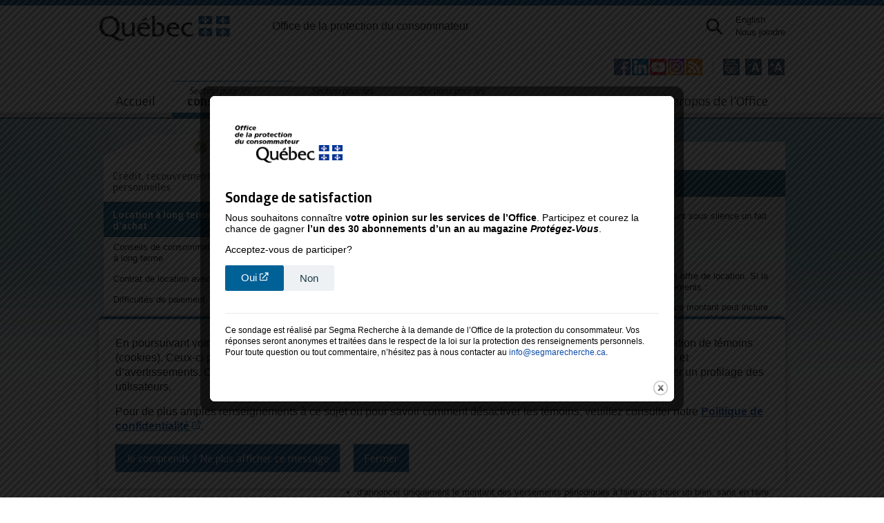

--- FILE ---
content_type: text/html; charset=utf-8
request_url: https://www.opc.gouv.qc.ca/consommateur/bien-service/credit-recouvrement-finance/location/faux-renseignement/
body_size: 10478
content:
<!DOCTYPE html>
<html lang="fr-CA">
<head>
    <meta charset="utf-8">

<!-- 
	This website is powered by TYPO3 - inspiring people to share!
	TYPO3 is a free open source Content Management Framework initially created by Kasper Skaarhoj and licensed under GNU/GPL.
	TYPO3 is copyright 1998-2026 of Kasper Skaarhoj. Extensions are copyright of their respective owners.
	Information and contribution at https://typo3.org/
-->

<link rel="icon" href="/_assets/3e0249a37e7802c1c36db9f33f8055e6/Images/Opc/favicon.ico" type="image/vnd.microsoft.icon">
<title>Faux renseignements et publicité trompeuse – Location à long terme avec option d&#039;achat</title>
<meta name="generator" content="TYPO3 CMS">
<meta name="description" content="Un message publicitaire contenant de l’information fausse ou trompeuse, ou passant sous silence un fait important est illégal.">
<meta property="og:image" content="https://cdn.opc.gouv.qc.ca/media/images/Office_protection_consommateur_2021.png">
<meta name="twitter:image" content="https://cdn.opc.gouv.qc.ca/media/images/Office_protection_consommateur_2021.png">


<link rel="stylesheet" href="/typo3temp/assets/css/e36631d8b2d1d88ca69dd12a50ca30eb.css?1768920358" media="all">
<link rel="stylesheet" href="/_assets/32bf95711d16aaedbc195a341b1820b6/Basic.css?1769714452" media="all">
<link rel="stylesheet" href="/_assets/3e0249a37e7802c1c36db9f33f8055e6/Css/Opc/rte.css?1769714452" media="all">
<link rel="stylesheet" href="/_assets/3e0249a37e7802c1c36db9f33f8055e6/Css/Opc/style.css?1769714452" media="all">
<link rel="stylesheet" href="/ressources/css/print.css?1769714452" media="print">
<link rel="stylesheet" href="/_assets/3e0249a37e7802c1c36db9f33f8055e6/Css/Opc/structure.css?1769714452" media="screen">
<link rel="stylesheet" href="/_assets/3e0249a37e7802c1c36db9f33f8055e6/Css/Opc/contenu.css?1769714452" media="screen">
<link rel="stylesheet" href="https://pro.fontawesome.com/releases/v5.15.1/css/all.css" media="all">
<link rel="stylesheet" href="/ressources/css/politique.css?1769714452" media="all">
<link rel="stylesheet" href="/_assets/3e0249a37e7802c1c36db9f33f8055e6/Css/Opc/colorbox.css?1769714452" media="all">


<script src="https://ajax.googleapis.com/ajax/libs/jquery/3.7.0/jquery.min.js"></script>
<script src="https://kit.fontawesome.com/dfa44f9110.js" crossorigin="external"></script>
<script src="/_assets/3e0249a37e7802c1c36db9f33f8055e6/JavaScript/Opc/validation.js?1769714452"></script>
<script src="/_assets/3e0249a37e7802c1c36db9f33f8055e6/JavaScript/Opc/onglets.js?1769714452"></script>
<script src="/_assets/3e0249a37e7802c1c36db9f33f8055e6/JavaScript/Opc/opc_mobile.js?1769714452"></script>
<script src="/_assets/3e0249a37e7802c1c36db9f33f8055e6/JavaScript/Default/main.js?1769714452"></script>
<script src="/_assets/3e0249a37e7802c1c36db9f33f8055e6/JavaScript/Opc/xb22_lang_fr.js?1769714452"></script>
<script src="/_assets/3e0249a37e7802c1c36db9f33f8055e6/JavaScript/Opc/jquery.transit.min.js?1769714452"></script>
<script src="https://cdnjs.cloudflare.com/polyfill/v3/polyfill.min.js?features=Array.prototype.filter,Array.prototype.find,Promise,Object.assign"></script>
<script src="/_assets/3e0249a37e7802c1c36db9f33f8055e6/JavaScript/Opc/popper.min.js?1769714452"></script>
<script src="/_assets/3e0249a37e7802c1c36db9f33f8055e6/JavaScript/Opc/tippy.min.js?1769714452"></script>
<script src="/ressources/js/politique.js?1769714452"></script>
<script src="/_assets/3e0249a37e7802c1c36db9f33f8055e6/JavaScript/Opc/jquery.equalheights.min.js?1769714452"></script>
<script src="/ressources/js/carrousel.js?1769714452"></script>
<script src="/ressources/js/jquery.colorbox.js?1769714452"></script>
<script src="/ressources/js/colorbox.js?1769714452"></script>
<script src="/ressources/js/profil.js?1769714452"></script>


<script src="/ressources/js/main.js?ver=10"></script>
    <!-- Google Tag Manager -->
    <script>(function(w,d,s,l,i){w[l]=w[l]||[];w[l].push({'gtm.start':
      new Date().getTime(),event:'gtm.js'});var f=d.getElementsByTagName(s)[0],
      j=d.createElement(s),dl=l!='dataLayer'?'&l='+l:'';j.async=true;j.src=
      'https://www.googletagmanager.com/gtm.js?id='+i+dl;f.parentNode.insertBefore(j,f);
      })(window,document,'script','dataLayer','GTM-TF8G84');</script>
      <!-- End Google Tag Manager -->

      <!-- Google tag (gtag.js) -->
      <script async src="https://www.googletagmanager.com/gtag/js?id=AW-973422565"></script>
      <script>window.dataLayer = window.dataLayer || []; function gtag(){dataLayer.push(arguments);} gtag('js', new Date()); gtag('config', 'AW-973422565');</script>
    <meta name="viewport" content="width=device-width, initial-scale=1">
    <meta name="google-site-verification" content="H7J8ZNoDGePQqNyIx5ps_BmwTn67thDgMXHm10FI_Qs" />

    <link rel="stylesheet" type="text/css" href="/ressources/css/styles2.css?ver=24" />
    <link rel="stylesheet" type="text/css" href="/_assets/3e0249a37e7802c1c36db9f33f8055e6/Css/Opc/mobile-all.css" />
    <link rel="stylesheet" type="text/css" href="/_assets/3e0249a37e7802c1c36db9f33f8055e6/Css/Opc/mobile-conso.css" />
    <link rel="stylesheet" type="text/css" href="/_assets/3e0249a37e7802c1c36db9f33f8055e6/Css/Opc/mobile-comm.css" /><meta name="p:domain_verify" content="4a28edd700999305e59f9e89b3692ac2"/>

		<link rel="stylesheet" href="/_assets/6f6de60199c228a21d4d39bd0ec76305/Css/default.css?ver=2" type="text/css" />
		<script src="/_assets/6f6de60199c228a21d4d39bd0ec76305/JavaScript/question.js"></script>
		<script src="https://platform-api.sharethis.com/js/sharethis.js#property=6544e5e24ba88b0012e52b7c&product=inline-share-buttons" async="async"></script>
		
<link rel="canonical" href="/consommateur/bien-service/credit-recouvrement-finance/location/faux-renseignement">

<link rel="alternate" hreflang="fr-CA" href="/consommateur/bien-service/credit-recouvrement-finance/location/faux-renseignement">
<link rel="alternate" hreflang="en-US" href="/en/consumer/good-service/credit-collection-of-debts-and-personal-finances/lease/false-information">
<link rel="alternate" hreflang="x-default" href="/consommateur/bien-service/credit-recouvrement-finance/location/faux-renseignement">
</head>
<body id="consommateurs" class="fr " data-politique="2/10/2023"data-type-de-page="contenu"><script type="text/javascript">/*<![CDATA[*/$("body").removeClass('no-script').addClass('has-script');/*]]>*/</script>  <p class="evitement"><a class="skip-to aller-au-contenu" href="#h1">Aller au contenu</a></p>
  <p class="evitement"><a class="skip-to aller-au-contenu" href="#navigation_secondaire">Aller à la navigation secondaire</a></p>
  <!-- Google Tag Manager (noscript) -->
  <noscript><iframe src="https://www.googletagmanager.com/ns.html?id=GTM-TF8G84"
  height="0" width="0" style="display:none;visibility:hidden"></iframe></noscript>
  <!-- End Google Tag Manager (noscript) -->

<!--
  BANDEAU POLITIQUE
-->
    <div class="bandeau-politique">
      <div class="innerwrap">
        <div class="bg-politique">
          <div><p>En poursuivant votre navigation sur le site Web de l’Office de la protection du consommateur, vous acceptez l’utilisation de témoins (cookies). Ceux-ci peuvent être utilisés pour améliorer l’expérience de navigation et personnaliser l’affichage d’avis et d’avertissements. Ces témoins ne recueillent aucun renseignement permettant d’identifier, de localiser ou d’effectuer un profilage des utilisateurs. </p><p>Pour de plus amples renseignements à ce sujet ou pour savoir comment désactiver les témoins, veuillez consulter notre <a href="https://www.opc.gouv.qc.ca/confidentialite/" target="_blank">Politique de confidentialité</a>.</p></div>
          <div class="conteneur-btn-politique">
            <button class="btn-opc btn-politique">Je comprends / Ne plus afficher ce message</button>
            <button class="btn-opc btn-close-politique">Fermer</button>
          </div>
        </div>
      </div>
    </div>

<!--
  HEADER
-->
<div id="header">

    <div class="header-print" style="display: none">
      <div class="header-print-container">
        <p class="pivLogo">
            <img src="https://cdn.opc.gouv.qc.ca/skins/opc/images/QUEBEC_noir.svg" alt="Gouvernement du Québec" width="190" />
        </p>

        <div class="pivTitre"><a href="/">Office de la protection du consommateur</a></div>
      </div>
    </div>

    <div class="innerwrap">

      <p class="pivLogo">
        <a href="https://quebec.ca/">
          <img src="https://cdn.opc.gouv.qc.ca/skins/opc/images/QUEBEC_couleur.svg" alt="Gouvernement du Québec" width="190" />
        </a>
      </p>

      <div class="pivTitre"><a href="/">Office de la protection du consommateur</a></div>

      <div class="pivRecherche">

        <div id="conteneurRecherche">
          <form action="/recherche" method="get" class="recherche"><div class="widthRecherche"><input title="Lancer la recherche" type="text" id="txtRechercheHeader" name="q"><input type="image" id="btnsearch" class="btnhover" src="/_assets/3e0249a37e7802c1c36db9f33f8055e6/Images/Opc/btn/recherche.png" alt="Lancer la recherche" /></div></form>
        </div>

        <a id="loupeRecherche" data-toggle="collapse" tabindex="0" role="button" aria-label="Ouvrir la recherche" aria-expanded="false" aria-controls="conteneurRecherche"><img src="/_assets/3e0249a37e7802c1c36db9f33f8055e6/Images/Opc/icones/recherche.svg" id="loupe" width="25" height="25"></a>

        <ul class="pivLiens"><li><a href="/en/consumer/good-service/credit-collection-of-debts-and-personal-finances/lease/false-information" title="Lire la page en anglais."><span lang="en">English</span></a></li><li><a href="/contact">Nous joindre</a></li></ul>

        <a href="#" class="mobile-nav-toggle"><span></span></a>
      </div>

      <div class="client">
        <ul class="configuration"><li class="imprimer"><button onclick="javascript: window.print(); return false;" aria-label="Imprimer cette page"><img class="btnhover" src="/_assets/3e0249a37e7802c1c36db9f33f8055e6/Images/Opc/btn/btnimp.png" alt="Imprimer cette page." /></li>      <li class="format-du-texte">
        <button class="reduire" aria-label="Réduire la page"><img class="btnhover" alt="Taille du texte normale." src="/_assets/3e0249a37e7802c1c36db9f33f8055e6/Images/Opc/btn/btnmoins.png" /></button>
      </li>      <li class="format-du-texte">
        <button class="agrandir" aria-label="Agrandir la page"><img class="btnhover" alt="Taille du texte grande." src="/_assets/3e0249a37e7802c1c36db9f33f8055e6/Images/Opc/btn/btnplus.png" /></button>
      </li></ul><ul class="socials"><li class="facebook"><a href="https://www.facebook.com/officeprotectionconsommateur" rel="external"><img alt="Suivez-nous sur Facebook." src="/_assets/3e0249a37e7802c1c36db9f33f8055e6/Images/Opc/btn/btnfb.png?1" class="btnhover" /></a></li><li class="linkedin"><a href="https://www.linkedin.com/company/office-protection-consommateur-quebec/" rel="external"><img alt="Suivez-nous sur LinkedIn." src="/_assets/3e0249a37e7802c1c36db9f33f8055e6/Images/Opc/btn/btnlinkedin.png?1" class="btnhover" /></a></li><li class="youtube"><a href="https://www.youtube.com/user/officeconsommateurs" rel="external"><img alt="Suivez-nous sur YouTube." src="/_assets/3e0249a37e7802c1c36db9f33f8055e6/Images/Opc/btn/btnyt.png?1" class="btnhover" /></a></li><li class="instagram"><a href="https://www.instagram.com/officeprotectionconsommateur/" rel="external"><img alt="Suivez-nous sur Instagram." src="/_assets/3e0249a37e7802c1c36db9f33f8055e6/Images/Opc/btn/btninsta.png?1" class="btnhover" /></a></li><li class="rss_menu"><a href="/actualite/fil-rss" class="rssmenu"><img src="/_assets/3e0249a37e7802c1c36db9f33f8055e6/Images/Opc/icones/rss-menu.png" width="24" height="24"  class="btnhover"  alt="Liste des fils d’actualités." ></a></li></ul>
      </div>

      <div class="nav-wrapper"><ul class="nav"><li class="liens-mobile"><ul><li><a href="/en/consumer/good-service/credit-collection-of-debts-and-personal-finances/lease/false-information" title="Lire la page en anglais."><span lang="en">English</span></a></li><li><a href="/contact">Nous joindre</a></li></ul></li><li class="accueil"><a href="/"><span class="horsecran"></span>Accueil</a></li><li class="consommateurs"><a href="/consommateur"><span class="horsecran"></span><small>Section pour les </small>consommateurs</a><ul><li><a href="/consommateur/bien-service/bien-consommation/meuble">Information par biens ou services</a></li><li><a href="/consommateur/sujet/achat/internet">Information par sujets de consommation</a></li><li><a href="/se-renseigner">Se renseigner sur un commerçant</a></li><li><a href="/consommateur/probleme-commercant/etapes">Régler un problème avec un commerçant</a></li><li><a href="/consommateur/indemnisation">Indemnisation</a></li><li><a href="/consommateur/nouvelles-protections">Nouvelles protections pour les consommateurs</a></li></ul></li><li class="commercants"><a href="/commercant"><small>Section pour les&nbsp;</small>commerçants</a><ul><li><a href="/commercant/permis-certificat">Permis et certificats délivrés par l'Office</a></li><li><a href="/commercant/secteur/bien-consommation/meuble">Information par secteurs de commerce</a></li><li><a href="/commercant/pratique-commerce/acompte/avant-conclusion-contrat">Information par pratiques de commerce</a></li><li><a href="/commercant/nouvelles-obligations">Nouvelles obligations pour les commerçants</a></li><li><a href="/commercant/nouvelles-obligations">Nouvelles obligations pour les commerçants</a></li><li><a href="/a-propos/surveillance">Surveillance&nbsp;: respect des lois par les commerçants</a></li></ul></li><li class="autres-clienteles"><a href="/autres-clienteles"><small>Sections pour les&nbsp;</small>clientèles spécifiques</a><ul><li><a href="/zone-enseignants/accueil"><small>Section pour les&nbsp;</small>enseignants</a></li><li><a href="/parents"><small>Section pour les&nbsp;</small>parents</a></li><li><a href="/mes-droits-consommateur"><small>Section pour les&nbsp;</small>jeunes</a></li><li><a href="/immigrants"><small>Section pour les&nbsp;</small>personnes immigrantes</a></li><li><a href="/aines-consommation"><small>Section pour les&nbsp;</small>ainés</a></li><li><a href="/a-propos/media"><small>Section pour les&nbsp;</small>médias</a></li></ul></li><li class="actualites"><a href="/actualites">Actualités</a><ul><li><a href="/actualite/toutes-les-actualites">Toutes les actualités</a></li><li><a href="/actualite/conseils">Conseils, avis et mises en garde</a></li><li><a href="/actualite/communiques">Communiqués de presse</a></li><li><a href="/actualite/poursuite-condamnation-region-date">Poursuites et condamnations</a></li><li><a href="/actualite/fermeture-faillite-region-date">Fermetures et faillites de commerces</a></li><li><a href="/actualite/office">Nouvelles de l'Office et de ses lois</a></li><li><a href="/actualite/fil-rss">Fils d'actualité (RSS)</a></li></ul></li><li class="a-propos-de-l-office"><a href="/a-propos">À propos de l’Office</a><ul><li><a href="/a-propos/office">L'Office</a></li><li><a href="/a-propos/loi-reglement">Lois et règlements</a></li><li><a href="/a-propos/surveillance"><small>Enquêtes et autres interventions de l'Office auprès des commerçants</small>Surveillance : respect des lois par les commerçants</a></li><li><a href="/a-propos/activite-education">Activités d'éducation</a></li><li><a href="/a-propos/publication">Publications officielles et autres documents</a></li><li><a href="/a-propos/media">Relations avec les médias</a></li><li><a href="/contact/plainte-service-office">Qualité des services de l'Office : plaintes ou commentaires</a></li><li><a href="/a-propos/declaration">Déclaration de services aux citoyens</a></li><li><a href="/diffusion-information/acces-a-linformation-et-protection-des-renseignements-personnels">Accès à l’information et protection des renseignements personnels</a></li><li><a href="/a-propos/prix">Prix de l'Office</a></li><li><a href="/a-propos/carrieres">Carrières</a></li><li><a href="/a-propos/infolettre">Infolettre pour nos partenaires</a></li><li><a href="/a-propos/infolettre-commercants">Infolettre pour les commerçants</a></li><li><a href="/a-propos/balados">Balados</a></li><li><a href="/lassocie">L'Associé</a></li></ul></li><li class="piv-mobile"><ul><li><a href="/plan-site">Plan du site</a></li><li><a href="/accessibilite">Accessibilité</a></li><li><a href="/confidentialite">Politique de confidentialité</a></li><li><a href="/diffusion-information">Diffusion de l'information</a></li></ul></li></ul></div>

    </div>
</div>

<div id="conteneurRechercheMobile">
  <form action="/recherche" method="get" class="recherche"><div class="widthRecherche"><input title="Lancer la recherche" type="text" id="txtRechercheHeader" name="q"><input type="image" id="btnsearch" class="btnhover" src="/_assets/3e0249a37e7802c1c36db9f33f8055e6/Images/Opc/btn/recherche.png" alt="Lancer la recherche" /></div></form>
</div>




    <!--
      CONTENT
    -->
<div id="content">
	<div class="innerwrap">

		<!--
		SIDEBAR
		-->
		<div class="aside nav-section">
			<a name="navigation_secondaire"></a>
			<!--
				POUR LE PROTOTYPE, 
				Une classe item est ajoutee a tous les elements clicable du menu
				ex. item01-01-01 :   niveau #1 - niveau #2 - niveau #3
			-->
			<div id="menu_gauche">
				<a href="#" class="sub-menu-toggle"><h2><small>Section pour les</small>consommateurs</h2></a><ul class="nav-header"><li class="header fleche test"><a href="/consommateur/bien-service/credit-recouvrement-finance/carte-marge-credit" aria-expanded="false" aria-haspopup="true">Crédit, recouvrement et finances personnelles</a><ul class="sous-menu"><li><a href="/consommateur/bien-service/credit-recouvrement-finance/carte-marge-credit">Cartes et marges de crédit</a><ul><li><a href="/consommateur/bien-service/credit-recouvrement-finance/carte-marge-credit/conseils">Conseils de consommation : avant de demander une carte ou une marge de crédit</a></li><li class="parent"><a href="/consommateur/bien-service/credit-recouvrement-finance/carte-marge-credit/demande"><span id="page_1623">Demander ou annuler une carte ou une marge de crédit</span><button class="plus-moins" aria-live="polite" aria-haspopup="true" aria-describedby="page_1623"><i class="fal fa-plus"></i></button></a><ul><li><a href="/consommateur/bien-service/credit-recouvrement-finance/carte-marge-credit/demande/formulaire-demande">Formulaire de demande de carte de crédit</a></li><li><a href="/consommateur/bien-service/credit-recouvrement-finance/carte-marge-credit/demande/evaluation-capacite-payer">Évaluation de la capacité de payer</a></li><li><a href="/consommateur/bien-service/credit-recouvrement-finance/carte-marge-credit/demande/contrat">Contenu du contrat</a></li><li><a href="/consommateur/bien-service/credit-recouvrement-finance/carte-marge-credit/demande/frais">Frais d’adhésion, de renouvellement ou de remplacement</a></li><li><a href="/consommateur/bien-service/credit-recouvrement-finance/carte-marge-credit/demande/modification">Modification du contrat</a></li><li><a href="/consommateur/bien-service/credit-recouvrement-finance/carte-marge-credit/demande/annulation">Annulation du contrat</a></li><li><a href="/consommateur/bien-service/credit-recouvrement-finance/carte-marge-credit/demande/assurance-obligatoire">Assurance obligatoire</a></li><li><a href="/consommateur/bien-service/credit-recouvrement-finance/carte-marge-credit/demande/compte-commun">Compte de crédit commun</a></li></ul></li><li><a href="/consommateur/bien-service/credit-recouvrement-finance/carte-marge-credit/frais-taux-credit">Frais et taux de crédit</a></li><li><a href="/consommateur/bien-service/credit-recouvrement-finance/carte-marge-credit/paiement">Paiement</a></li><li><a href="/consommateur/bien-service/credit-recouvrement-finance/carte-marge-credit/depassement">Dépassement de la limite de crédit</a></li><li><a href="/consommateur/bien-service/credit-recouvrement-finance/carte-marge-credit/etat-compte">Relevé mensuel (état de compte)</a></li><li><a href="/consommateur/bien-service/credit-recouvrement-finance/carte-marge-credit/perte-vol-fraude">Perte, vol ou fraude d’une carte de crédit</a></li><li><a href="/consommateur/bien-service/credit-recouvrement-finance/carte-marge-credit/regle-publicite">Règles en matière de publicité</a></li><li class="parent"><a href="/consommateur/bien-service/credit-recouvrement-finance/carte-marge-credit/autre-sujet"><span id="page_1629">Autres sujets liés aux cartes et aux marges de crédit</span><button class="plus-moins" aria-live="polite" aria-haspopup="true" aria-describedby="page_1629"><i class="fal fa-plus"></i></button></a><ul><li><a href="/consommateur/bien-service/credit-recouvrement-finance/carte-marge-credit/autre-sujet/verification-dossier-credit">Vérifier son dossier de crédit</a></li><li><a href="/consommateur/bien-service/credit-recouvrement-finance/carte-marge-credit/autre-sujet/consultation-budgetaire">Services de consultation budgétaire</a></li></ul></li></ul></li><li><a href="/consommateur/bien-service/credit-recouvrement-finance/credit-cout-eleve">Crédit à coût élevé</a><ul><li><a href="/consommateur/bien-service/credit-recouvrement-finance/credit-cout-eleve/conseils">Conseils : avant de conclure un contrat de crédit à coût élevé</a></li><li class="parent"><a href="/consommateur/bien-service/credit-recouvrement-finance/credit-cout-eleve/contrat"><span id="page_4736">Contrat</span><button class="plus-moins" aria-live="polite" aria-haspopup="true" aria-describedby="page_4736"><i class="fal fa-plus"></i></button></a><ul><li><a href="/consommateur/bien-service/credit-recouvrement-finance/credit-cout-eleve/contrat/evaluation-capacite-payer">Évaluation de la capacité à payer</a></li><li><a href="/consommateur/bien-service/credit-recouvrement-finance/credit-cout-eleve/contrat/resultat-evaluation">Résultat de l’évaluation de la capacité à payer</a></li><li><a href="/consommateur/bien-service/credit-recouvrement-finance/credit-cout-eleve/contrat/contenu">Contenu du contrat</a></li><li><a href="/consommateur/bien-service/credit-recouvrement-finance/credit-cout-eleve/contrat/annulation">Annulation du contrat</a></li></ul></li><li><a href="/consommateur/bien-service/credit-recouvrement-finance/credit-cout-eleve/recours">Recours</a></li><li><a href="/consommateur/bien-service/credit-recouvrement-finance/credit-cout-eleve/etat-compte-paiement">État de compte et paiements</a></li><li><a href="/consommateur/bien-service/credit-recouvrement-finance/credit-cout-eleve/publicite-pratique-commerciale">Publicité et autres pratiques commerciales</a></li><li class="parent"><a href="/consommateur/bien-service/credit-recouvrement-finance/credit-cout-eleve/autres-sujets"><span id="page_4744">Autres sujets liés au crédit à coût élevé</span><button class="plus-moins" aria-live="polite" aria-haspopup="true" aria-describedby="page_4744"><i class="fal fa-plus"></i></button></a><ul><li><a href="/consommateur/bien-service/credit-recouvrement-finance/credit-cout-eleve/autres-sujets/dossier-credit">Dossier de crédit</a></li><li><a href="/consommateur/bien-service/credit-recouvrement-finance/credit-cout-eleve/autres-sujets/consultation-budget">Services de consultation budgétaire</a></li></ul></li></ul></li><li><a href="/consommateur/bien-service/credit-recouvrement-finance/temperament">Vente à tempérament</a><ul><li><a href="/consommateur/bien-service/credit-recouvrement-finance/temperament/conseils">Conseils de consommation : avant de signer un contrat</a></li><li class="parent"><a href="/consommateur/bien-service/credit-recouvrement-finance/temperament/contrat"><span id="page_1647">Contrat de vente à tempérament</span><button class="plus-moins" aria-live="polite" aria-haspopup="true" aria-describedby="page_1647"><i class="fal fa-plus"></i></button></a><ul><li><a href="/consommateur/bien-service/credit-recouvrement-finance/temperament/contrat/definition">Qu’est-ce qu’un contrat de vente à tempérament?</a></li><li><a href="/consommateur/bien-service/credit-recouvrement-finance/temperament/contrat/evaluation-capacite-payer">Évaluation de la capacité à payer</a></li><li><a href="/consommateur/bien-service/credit-recouvrement-finance/temperament/contrat/contenu">Contenu du contrat</a></li><li><a href="/consommateur/bien-service/credit-recouvrement-finance/temperament/contrat/modification-annulation">Modification ou annulation du contrat</a></li><li><a href="/consommateur/bien-service/credit-recouvrement-finance/temperament/contrat/assurance-obligatoire">Assurance obligatoire</a></li></ul></li><li><a href="/consommateur/bien-service/credit-recouvrement-finance/temperament/paiement">Paiement</a></li><li><a href="/consommateur/bien-service/credit-recouvrement-finance/temperament/etat-compte">État de compte</a></li><li><a href="/consommateur/bien-service/credit-recouvrement-finance/temperament/regle-publicite">Règles en matière de publicité</a></li><li class="parent"><a href="/consommateur/bien-service/credit-recouvrement-finance/temperament/autre-sujet"><span id="page_1665">Autres sujets liés à la vente à tempérament</span><button class="plus-moins" aria-live="polite" aria-haspopup="true" aria-describedby="page_1665"><i class="fal fa-plus"></i></button></a><ul><li><a href="/consommateur/bien-service/credit-recouvrement-finance/temperament/autre-sujet/dossier-credit">Vérifier son dossier de crédit</a></li><li><a href="/consommateur/bien-service/credit-recouvrement-finance/temperament/autre-sujet/budget">Services de consultation budgétaire</a></li></ul></li></ul></li><li><a href="/consommateur/bien-service/credit-recouvrement-finance/pret-argent">Prêt d’argent</a><ul><li><a href="/consommateur/bien-service/credit-recouvrement-finance/pret-argent/conseils">Conseils de consommation : avant d’emprunter</a></li><li class="parent"><a href="/consommateur/bien-service/credit-recouvrement-finance/pret-argent/contrat"><span id="page_1682">Contrat de prêt d’argent</span><button class="plus-moins" aria-live="polite" aria-haspopup="true" aria-describedby="page_1682"><i class="fal fa-plus"></i></button></a><ul><li><a href="/consommateur/bien-service/credit-recouvrement-finance/pret-argent/contrat/definition-pret-argent">Qu’est-ce qu’un prêt d’argent?</a></li><li><a href="/consommateur/bien-service/credit-recouvrement-finance/pret-argent/contrat/evaluation">Évaluation de la capacité à payer</a></li><li><a href="/consommateur/bien-service/credit-recouvrement-finance/pret-argent/contrat/exemple-pret-argent">Exemples de prêts d’argent</a></li><li><a href="/consommateur/bien-service/credit-recouvrement-finance/pret-argent/contrat/contenu-contrat">Contenu du contrat</a></li><li><a href="/consommateur/bien-service/credit-recouvrement-finance/pret-argent/contrat/modifier-annuler-contrat">Modifier ou annuler un contrat de prêt d’argent</a></li><li><a href="/consommateur/bien-service/credit-recouvrement-finance/pret-argent/contrat/assurance-obligatoire">Assurance obligatoire</a></li></ul></li><li><a href="/consommateur/bien-service/credit-recouvrement-finance/pret-argent/remboursement">Remboursement du prêt</a></li><li><a href="/consommateur/bien-service/credit-recouvrement-finance/pret-argent/etat-compte">État de compte</a></li><li><a href="/consommateur/bien-service/credit-recouvrement-finance/pret-argent/regle-publicite">Règles en matière de publicité</a></li><li class="parent"><a href="/consommateur/bien-service/credit-recouvrement-finance/pret-argent/autre-sujet"><span id="page_1686">Autres sujets liés au prêt d’argent</span><button class="plus-moins" aria-live="polite" aria-haspopup="true" aria-describedby="page_1686"><i class="fal fa-plus"></i></button></a><ul><li><a href="/consommateur/bien-service/credit-recouvrement-finance/pret-argent/autre-sujet/courtier-en-credit">Courtiers en crédit</a></li><li><a href="/consommateur/bien-service/credit-recouvrement-finance/pret-argent/autre-sujet/consultation-budgetaire">Services de consultation budgétaire</a></li></ul></li></ul></li><li><a href="/consommateur/bien-service/credit-recouvrement-finance/plan-financement">Plan de financement</a></li><li><a href="/consommateur/bien-service/credit-recouvrement-finance/location" role="button" aria-expanded="false" aria-haspopup="true" class="click">Location à long terme avec option d’achat</a><ul><li><a href="/consommateur/bien-service/credit-recouvrement-finance/location/conseils">Conseils de consommation : avant de louer à long terme</a></li><li class="parent"><a href="/consommateur/bien-service/credit-recouvrement-finance/location/contrat"><span id="page_1569">Contrat de location avec option d’achat</span><button class="plus-moins" aria-live="polite" aria-haspopup="true" aria-describedby="page_1569"><i class="fal fa-plus"></i></button></a><ul><li><a href="/consommateur/bien-service/credit-recouvrement-finance/location/contrat/definition">Qu’est-ce qu’un contrat de location avec option d’achat?</a></li><li><a href="/consommateur/bien-service/credit-recouvrement-finance/location/contrat/assurance">Assurance obligatoire</a></li><li><a href="/consommateur/bien-service/credit-recouvrement-finance/location/contrat/contenu-contrat">Contenu du contrat</a></li><li><a href="/consommateur/bien-service/credit-recouvrement-finance/location/contrat/annulation">Annulation d’un contrat</a></li></ul></li><li><a href="/consommateur/bien-service/credit-recouvrement-finance/location/difficulte-paiement">Difficultés de paiement</a></li><li><a href="/consommateur/bien-service/credit-recouvrement-finance/location/remise-avant-echeance">Remise du bien avant échéance</a></li><li class="active current"><a href="/consommateur/bien-service/credit-recouvrement-finance/location/faux-renseignement">Faux renseignements et publicité trompeuse</a></li><li><a href="/consommateur/bien-service/credit-recouvrement-finance/location/frais">Frais exigés à la fin de la location</a></li></ul></li><li><a href="/consommateur/bien-service/credit-recouvrement-finance/agence-recouvrement">Recouvrement de dettes par une agence</a><ul><li><a href="/consommateur/bien-service/credit-recouvrement-finance/agence-recouvrement/conseils">Conseils de consommation : si un agent de recouvrement communique avec vous</a></li><li><a href="/consommateur/bien-service/credit-recouvrement-finance/agence-recouvrement/definition">Qu’est-ce qu’une agence de recouvrement?</a></li><li><a href="/consommateur/bien-service/credit-recouvrement-finance/agence-recouvrement/communication">Règles encadrant les communications</a></li><li><a href="/consommateur/bien-service/credit-recouvrement-finance/agence-recouvrement/paiement-recus">Paiements et reçus</a></li><li><a href="/consommateur/bien-service/credit-recouvrement-finance/agence-recouvrement/harcelement">Mettre fin à du harcèlement</a></li><li><a href="/consommateur/bien-service/credit-recouvrement-finance/agence-recouvrement/recours">Recours contre un agent de recouvrement</a></li><li><a href="/consommateur/bien-service/credit-recouvrement-finance/agence-recouvrement/consultation-budgetaire">Services de consultation budgétaire</a></li></ul></li><li><a href="/consommateur/bien-service/credit-recouvrement-finance/creancier-recouvrement">Recouvrement de dettes par un créancier</a><ul><li><a href="/consommateur/bien-service/credit-recouvrement-finance/creancier-recouvrement/definition-agent">Qui peut recouvrer une somme d’argent?</a></li><li><a href="/consommateur/bien-service/credit-recouvrement-finance/creancier-recouvrement/regle">Règles encadrant les communications</a></li><li><a href="/consommateur/bien-service/credit-recouvrement-finance/creancier-recouvrement/remboursement">Remboursement de la somme due</a></li><li><a href="/consommateur/bien-service/credit-recouvrement-finance/creancier-recouvrement/harcelement">Mettre fin à du harcèlement</a></li><li><a href="/consommateur/bien-service/credit-recouvrement-finance/creancier-recouvrement/recours">Recours contre un créancier</a></li><li><a href="/consommateur/bien-service/credit-recouvrement-finance/creancier-recouvrement/consultation-budgetaire">Services de consultation budgétaire</a></li></ul></li><li><a href="/consommateur/bien-service/credit-recouvrement-finance/reglement-dettes">Règlement de dettes</a><ul><li><a href="/consommateur/bien-service/credit-recouvrement-finance/reglement-dettes/conseils">Conseils de consommation : avant de traiter avec un commerçant de service de règlement de dettes</a></li><li><a href="/consommateur/bien-service/credit-recouvrement-finance/reglement-dettes/definition">Qu’est-ce qu’un commerçant de service de règlement de dettes?</a></li><li><a href="/consommateur/bien-service/credit-recouvrement-finance/reglement-dettes/contrat">Contrat de service de règlement de dettes</a></li><li><a href="/consommateur/bien-service/credit-recouvrement-finance/reglement-dettes/creanciers">Communications avec vos créanciers</a></li><li><a href="/consommateur/bien-service/credit-recouvrement-finance/reglement-dettes/conditions-perception-sommes">Conditions de perception des sommes</a></li><li><a href="/consommateur/bien-service/credit-recouvrement-finance/reglement-dettes/interdictions">Pratiques interdites au commerçant</a></li></ul></li><li class="last"><a href="/consommateur/bien-service/credit-recouvrement-finance/assurances-finances-personnelles">Assurances et finances personnelles</a><ul><li><a href="/consommateur/bien-service/credit-recouvrement-finance/assurances-finances-personnelles/assurance">Assurances</a></li><li><a href="/consommateur/bien-service/credit-recouvrement-finance/assurances-finances-personnelles/carte-compte">Compte de banque et carte de débit</a></li><li><a href="/consommateur/bien-service/credit-recouvrement-finance/assurances-finances-personnelles/placements-reer-celi">Placements, REER, CELI, REEE</a></li><li><a href="/consommateur/bien-service/credit-recouvrement-finance/assurances-finances-personnelles/service-comptable">Services comptables</a></li><li><a href="/consommateur/bien-service/credit-recouvrement-finance/assurances-finances-personnelles/consultation-budgetaire">Services de consultation budgétaire</a></li></ul></li></ul></li></ul><span class="menu-title"><a href="/consommateur/bien-service/credit-recouvrement-finance/location"><strong>Location à long terme avec option d’achat</strong></a></span><ul class="nav-header"><li class="header"><span class="hidden"><a href="/consommateur/bien-service/credit-recouvrement-finance/location">Location à long terme avec option d’achat</a></span><ul class="nav-section"><li><a href="/consommateur/bien-service/credit-recouvrement-finance/location/conseils">Conseils de consommation : avant de louer à long terme</a></li><li class="parent"><a href="/consommateur/bien-service/credit-recouvrement-finance/location/contrat"><span id="page_1569">Contrat de location avec option d’achat</span><button class="plus-moins" aria-live="polite" aria-haspopup="true" aria-describedby="page_1569"><i class="fal fa-plus"></i></button></a><ul><li><a href="/consommateur/bien-service/credit-recouvrement-finance/location/contrat/definition">Qu’est-ce qu’un contrat de location avec option d’achat?</a></li><li><a href="/consommateur/bien-service/credit-recouvrement-finance/location/contrat/assurance">Assurance obligatoire</a></li><li><a href="/consommateur/bien-service/credit-recouvrement-finance/location/contrat/contenu-contrat">Contenu du contrat</a></li><li><a href="/consommateur/bien-service/credit-recouvrement-finance/location/contrat/annulation">Annulation d’un contrat</a></li></ul></li><li><a href="/consommateur/bien-service/credit-recouvrement-finance/location/difficulte-paiement">Difficultés de paiement</a></li><li><a href="/consommateur/bien-service/credit-recouvrement-finance/location/remise-avant-echeance">Remise du bien avant échéance</a></li><li class="active current"><a href="/consommateur/bien-service/credit-recouvrement-finance/location/faux-renseignement">Faux renseignements et publicité trompeuse</a></li><li><a href="/consommateur/bien-service/credit-recouvrement-finance/location/frais">Frais exigés à la fin de la location</a></li></ul></li></ul>
			</div>
			<!--
				ABONNEZ-VOUS!
			-->      
			

		</div>

		<!--
			CONTENU PRINCIPAL 
		-->
		<div class="section">
			<div id="section_du_haut">
				<div id="entete_de_page">
					<h1><a name="h1" class="categorie" style="background: white url() right no-repeat">Location à long terme avec option d’achat&nbsp;</a><span class="ruban"><span><a name="haut" id="haut"><strong>Faux renseignements et publicité trompeuse</strong></a></span></span></h1>
				</div>
			</div>

			<div id="contenu_page">
				<div class="article">
					<!--TYPO3SEARCH_begin-->
					
	

			<div id="c10728" class="frame frame-default frame-type-text frame-layout-0 csc-default">
				
					



				
				
					

    



				
				

    <p>Un message publicitaire contenant une représentation fausse ou trompeuse, ou passant sous silence un fait important est illégal.</p>
<h2>Contenu obligatoire d’une publicité</h2>
<p>La publicité concernant la location à long terme d’un bien doit indiquer qu'il s'agit d'une offre de location. Si la publicité comporte l'un des éléments suivants, elle doit mentionner tous les autres éléments :</p><ul>     <li>le montant exigé, que ce soit en tout ou en partie, avant la période de location (ce montant peut inclure l’acompte, le dépôt de garantie remboursable à la fin du contrat ou des versements payables en avance);</li>     <li>le nombre de versements et leur montant;</li>     <li>la durée des périodes de paiement (par exemple, paiements mensuels);</li>     <li>la limite d’utilisation du bien, par exemple le kilométrage, dans le cas d’un véhicule;</li>     <li>les frais pour l’utilisation qui excède cette limite.</li> </ul><p>Le bien loué doit être conforme au message publicitaire fait à son sujet.</p>
<h2>Exemples de pratiques interdites</h2>
<p>Il est interdit, dans un message publicitaire&nbsp;:</p><ul> <li>d’indiquer une limite d’utilisation, par exemple un nombre limité de kilomètres, sans mentionner le coût de l’utilisation excédentaire;</li> <li>d’annoncer uniquement le montant des versements périodiques à faire pour louer un bien, sans en faire ressortir, plus en évidence, sa valeur au détail;</li> <li>d’employer l’expression «&nbsp;prix coûtant&nbsp;» ou toute autre expression laissant croire qu’un bien est offert à un tel prix, si elle ne fait pas référence au prix réellement payé par le commerçant pour acquérir ce bien;</li> <li>d’utiliser une illustration qui n’est pas fidèle au bien dont le prix est annoncé.</li> </ul><h2>Dénonciation</h2>
<p>Si vous vous retrouvez dans une situation où ces règles ne sont pas respectées, vous pouvez <a href="/contact/consommateur">joindre l’Office de la protection du consommateur</a>. Nous évaluerons les avenues possibles.</p>


				
					

	<p class="haut">
		<a href="/consommateur/bien-service/credit-recouvrement-finance/location/faux-renseignement#haut">Haut de la page</a>
	</p>



				
				
					



				
			</div>

		


					<!--TYPO3SEARCH_end-->
					<div class="sharethis-inline-share-buttons"></div>
					<p class="derniere-modification">Dernière modification : 23 octobre 2020</p>
	

			<div id="c415" class="frame frame-default frame-type-wl_question_retroaction_pi1 frame-layout-0 csc-default">
				
					



				
				
					

    



				
				

    
    


            <!--

            BEGIN: Content of extension "wl_question_retroaction", plugin "tx_wlquestionretroaction_pi1"

            -->
            <div class="tx-wlquestionretroaction-pi1">
        
	<div class="question2">
		<i class="fal fa-2x fa-info-circle"></i>
		<h2 class="titre-question-retroaction">L'information sur cette page vous a-t-elle été utile?</h2>
		<ul id="tx_questionretroaction_pi1_in">
			<li class="oui"><button class="choix sondage-oui" id="sondage-oui" data-sto="6957" data-pid="1572" data-rep="oui">Oui</button></li>
			<li class="non"><button class="choix sondage-non" id="sondage-non" data-sto="6957" data-pid="1572" data-rep="non">Non</button></li>
		</ul>
	</div>

	<div class="commentaire-confirmation success display-none"><p>Merci! Votre commentaire a été envoyé avec succès.</p></div>

	<div id="commentaire-questions" class="commentaire-questions">
		<div class="commentaire-choix">
			<form action="#" class="commentaire-form">

				<h3>Vous n’avez pas trouvé réponse à vos questions?</h3><p>Si vous avez une question à poser à l'Office ou une plainte à formuler, veuillez nous <a href="https://www.opc.gouv.qc.ca/contact/consommateur/">appeler</a> ou utiliser notre <a href="https://www.opc.gouv.qc.ca/contact/demande">formulaire de demande de renseignements</a>.</p><h3>Vous avez un commentaire sur le contenu de cette page?</h3><p>Vous pouvez communiquer avec le webmestre pour <a role="button" class="btn-lien" id="commentaire-signaler" aria-expanded="false" aria-controls="commentaire-conteneur">signaler un problème de navigation, un lien brisé ou une erreur</a> dans le contenu de cette page.</p>

				<div id="commentaire-conteneur">
					<textarea name="commentaire-textarea" id="commentaire-textarea" class="commentaire-textarea" placeholder="Évitez d’inscrire des renseignements personnels. Notez que vous ne recevrez aucune réponse."></textarea>
					<input id="commentaire-reponse" class="commentaire-reponse" type="hidden" value="" />
					<button data-sto="6957" data-pid="1572" class="btn-opc" id="envoyer-commentaire">Soumettre</button>
				</div>
			</form>
		</div>
	</div>

	


        </div>
        
            <!-- END: Content of extension "wl_question_retroaction", plugin "tx_wlquestionretroaction_pi1" -->

            


				
					



				
				
					



				
			</div>

		

<p class="mention">L'information présentée dans cette page a été vulgarisée pour en favoriser la compréhension. Elle ne remplace pas les textes des lois et des règlements.</p>
				</div>

				<div class="clearfix"></div>
			</div>
		</div>  
		<div class="clearfix"></div>
	</div>
</div>

<!--
	SLOGAN
-->
<div id="slogan">
	
</div>



<!--
  FOOTER
-->
<div id="footer">
  <div class="innerwrap"><ul><li class="first"><a href="/plan-site">Plan du site</a></li><li><a href="/accessibilite">Accessibilité</a></li><li><a href="/confidentialite">Politique de confidentialité</a></li><li><a href="/diffusion-information">Diffusion de l'information</a></li></ul><ul class="social"><li class="facebook"><a href="https://www.facebook.com/officeprotectionconsommateur" title="Facebook"><img src="/_assets/3e0249a37e7802c1c36db9f33f8055e6/Images/Opc/btn/btnfb.png" width="24" height="24"   alt="Facebook" ></a></li><li class="linkedin"><a href="https://www.linkedin.com/company/office-protection-consommateur-quebec/" title="LinkedIn"><img src="/_assets/3e0249a37e7802c1c36db9f33f8055e6/Images/Opc/btn/btnlinkedin.png" width="24" height="24"   alt="LinkedIn" ></a></li><li class="youtube"><a href="https://www.youtube.com/user/officeconsommateurs" title="Youtube"><img src="/typo3temp/assets/_processed_/0/d/csm_btnyt_ff9c8377ca.png" width="24" height="24"   alt="Youtube" ></a></li><li class="instagram"><a href="https://www.instagram.com/officeprotectionconsommateur/" title="Instagram"><img src="/typo3temp/assets/_processed_/7/c/csm_btninsta_aecbda95c3.png" width="24" height="24"   alt="Instagram" ></a></li></ul><p class="quebec"><a href="https://www.quebec.ca/" rel="external"><img src="/_assets/3e0249a37e7802c1c36db9f33f8055e6/Images/Opc/OPC_couleur.svg" width="248" height="106"   alt="Aller au portail du gouvernement du Québec." ></a></p><p class="copyright"><a href="https://www.quebec.ca/droit-auteur">© Gouvernement du Québec, 2013-2025</a></p><script type="text/javascript"> __AGDATA = { event_name: "", timespend: 0};</script><script type="text/javascript" src="//cdn.adgrx.com/usegments/KLM3JK91qSFzeaUCkB4vIhTEmKFfcmb6clrFSVfXyw0=/221.js" async="true"></script></div>
  <div class="footer-print" style="display: none"><p class="quebec"><img src="https://cdn.opc.gouv.qc.ca/skins/opc/images/OPC_noir.svg" width="200" /></p><p class="copyright"><a href="https://www.quebec.ca/droit-auteur">© Gouvernement du Québec, 2013-2025</a></p></div>
</div>

<div style="display:none">
    <style>
        .popup .logo {
              margin-bottom: 15px;
           }
           .popup h1 {
              font-family: "Glober", sans-serif;
              line-height: 1.1em !important;
              font-size: 1.25rem;
           }
           .popup h2 {
              font-family: "Glober", sans-serif;
              line-height: 1.1em !important;
              font-size: 1.1rem;
               margin-top: 1rem;
           }
           .popup p {
              font-size: 0.9rem !important;
              line-height: 1rem !important;
           }

           a#btnNonMerci {
              background-color: transparent;
           }
    </style>
    <div id="inline_content">
        <div class="popup">
            <img class="logo" src="https://cdn.opc.gouv.qc.ca/_migrated/pics/office-de-la-protection-du-consommateur.gif" width="185" alt="Office de la protection du consommateur." title="Office de la protection du consommateur">
            <h1>Sondage de satisfaction</h1>
            <p>Nous souhaitons connaître <strong>votre opinion sur les services de l’Office</strong>. Participez et courez la chance de gagner
                <strong>l’un des 30&nbsp;abonnements d’un an au magazine <em>Protégez-Vous</em></strong>.</p>
            <p>Acceptez-vous de participer?</p>

            <div style="display: flex; column-gap: 1rem;">
                <a class="btn--opc btn--consommateur" id="btnSondage" href="https://ca1.voxco.com/SE/281/SW25665/?LANG=FR&urlimport=1&questlist=TYPEC;STRATE&TYPEC=2&STRATE=2" target="_blank">Oui</a>
                <button class="btn--opc" id="btnNonMerci">Non</button>
            </div>

            <div style="border-top: 1px solid #eaeaea; margin-top: 2rem; padding-top: 1rem;">
                <p style="font-size: 0.75em !important;">Ce sondage est réalisé par Segma Recherche à la demande de l’Office de la protection du consommateur. Vos réponses seront anonymes et traitées dans le respect de la loi sur la protection des renseignements personnels. Pour toute question
                    ou tout commentaire, n’hésitez pas à nous contacter au <a href="mailto:info@segmarecherche.ca">info@segmarecherche.ca</a>.</p>
            </div>
        </div>
    </div>
</div>
  <span href="#inline_content" id="colorboxOverlay"></span><img src="/_assets/3e0249a37e7802c1c36db9f33f8055e6/Images/Opc/content/clear.gif" id="flag" alt="" />
<script src="/_assets/068c7c9efb71b4024bfa3172081a184c/js/jquery.carouFredSel-6.2.1.js?1769714452"></script>
<script src="/_assets/948410ace0dfa9ad00627133d9ca8a23/JavaScript/Powermail/Form.min.js?1760518764" defer="defer"></script>
<script src="/_assets/068c7c9efb71b4024bfa3172081a184c/js/imagesloaded.pkgd.min.js?1769714452"></script>
<script src="/_assets/068c7c9efb71b4024bfa3172081a184c/js/ze.js?1769714452"></script>


</body>
</html>

--- FILE ---
content_type: text/css; charset=utf-8
request_url: https://www.opc.gouv.qc.ca/_assets/3e0249a37e7802c1c36db9f33f8055e6/Css/Opc/rte.css?1769714452
body_size: 2658
content:
/* Copyright Qc média
* This file defines the classes used by the text editor inside TYPO3.
* It is included in the frontend as well.
*/

/* These classes will appear in the block style selector for p tags*/
p.exergue {margin:10px 0; border:2px #666 dashed; padding:8px 5px;}

/* These classes will appear in the block style selector for div tags*/
/*
div.exergue {margin:10px 0; border:2px #666 dashed; padding:8px 5px;}
div.exergue {border: 2px solid #29a2d3; padding: 0 0.8em 0 0.8em; margin:1em 0; }
*/
div.exergue { border: 1px solid #9aacb6; color: #333; padding: 0.7em; margin-bottom: 0.7em; }
div.exergue h3 {font-size:1.2em;margin-top: 0 !important; margin-bottom: 5px !important;}

p.exergue-droit {margin:10px 0; border:2px #666 dashed; padding:8px 5px;float:right;}
p.exergue-gauche {margin:10px 0; border:2px #666 dashed; padding:8px 5px;float:left;}

div.exergue-droit {margin:10px 0; border:2px #666 dashed; padding:8px 5px;float:right;}
div.exergue-gauche {margin:10px 0; border:2px #666 dashed; padding:8px 5px;float:left;}
.exergueCentre {border-bottom:1px solid #999; padding:0; margin:0; }
.exergueCentre a {text-decoration:none; color:#007154; font-size:1.2em;  padding: 0 0 2em 2em; }
.exergueCentre a:hover {text-decoration:underline; color:#000; }


/* These classes will appear in the block style selector for table tags*/
/*table.someclass {}*/

/* These classes will appear in the text style selector */
span.texte-en-rouge { color: #ff0000; }
span.blue { color: #0000ff; }

/* These classes will not appear in any selector because they have their own buttons and/or are added automatically. We keep them here because they will be used in the frontend */
.align-left {text-align:left !important;}
.align-center {text-align:center !important;}
.align-right {text-align:right !important;}
.align-justify {text-align:justify !important;}
.bodytext {margin: 5px 0;}
.external-link {border-bottom:1px dashed #0000ff;}

/* These rules will be applied only in the RTE */
body.htmlarea-content-body table {border-collapse:collapse;}
body.htmlarea-content-body table td,
body.htmlarea-content-body table th {border:1px solid #000;min-width:15px;}
body.htmlarea-content-body table th {font-weight:bold;}

p.plus {}
p.plus_de_nouvelle  {margin: 0 0 1em 100px;font-weight: bold}
p.haut{ border-bottom: 1px dashed #ccc; height: 1em; margin: 20px 0 33px 0; position: relative; }
p.haut a{ background: #fff url(../images/content/section/article/p.haut.a.gif) no-repeat right 0.308em /* right 4px */; border: 1px solid #ccc; color: #484848; display: block; font-size: 0.769em  /*10px */; line-height: 1em /* 10px */; font-weight: bold; padding: 3px 17px 4px 4px; position: absolute; right: 0; text-transform: uppercase; top: 3px; }
p.haut a:hover,#content div.section div.manuelle p.haut a:hover{ background-color: #ccc; background-position: right -46px; color: #fff; text-decoration: none; }
table.form { border-collapse: separate; border-spacing: 5px 1px; left: -5px; margin: 0 0 1em 0; position: relative; width: 610px; }
table.form tr {}
table.form tr td{ border-color: transparent; margin: 0 5px 1px 0; padding: 9px 6px; vertical-align: top; }
table.form tr.odd td{ background-color: #e8eaeb; }
table.form tr.even td{ background-color: #d4dce0; }
table.form tr td label{ font-weight: bold; vertical-align:middle; }
table.form tr td.input,
table.form tr td.select{ background-color: transparent; padding: 0; }
table.form tr td.input input{ height: 26px; width: 288px; }

table.form tr td.input input#telephone-0, table.form tr td.input input#telecopieur-0{ float:left;width: 40px;margin-right:5px }
table.form tr td.input input#telephone-1, table.form tr td.input input#telecopieur-1{ float:left;width: 40px;}
table.form tr td.input input#telephone-2, table.form tr td.input input#telecopieur-2{ float:left;width: 45px;}
table.form tr td.input input#telephone-3{ float:right;width: 45px;margin-right: 9px;}
table.form tr td.input span {float:left;margin:0.7em 0.3em 0em 0.3em;}
table.form tr td.input span.poste {margin:0.7em 0 0 0;width:50px;text-align: center;}
table.form tr td.input select{ width: 300px; }
table.form tr td.input textarea{ width: 288px; }
table.form tr td.select input{ height: 26px; width: auto; margin-right:5px;}

/*FORMULAIRES*/
h3.fieldset {display:none;margin:20px 0;}
div#c3054 h3.fieldset, div#c8245 form#legend_name h3:nth-child(3) {display:block;}
div.tx-powermail-pi1 div.csc-default {font-size:81.3%/1.231em}
td.px300 {width:300px;}
td.powermail_uid141, td.powermail_uid872 {display:none;}
#uid129,#uid127,#uid136,#uid860,#uid862,#uid871 {width:40px;}
#uid864 {height: 35px;}
#uid870_0 {display:none;}
#uid876_0 {display:none;}
#uid878_0 {display:none;}
#uid878_0 + br {display:none;}

.cacher
{
  display:none;
}

table.sans-bordure {border:0;}
  body.htmlarea-content-body table.sans-bordure td,
  body.htmlarea-content-body table.sans-bordure th {border-color:#999;}
table.a-gauche {float:left;width:50%}
table.a-droite {float:right;width:50%}
table.sans-style {border:0;margin:0;padding:0;text-align:left}

table {width:100%}
table th {text-align:center;background-color: #E8ECEF;color:#000;font-weight: bold;}
table tr td {vertical-align: top;text-align:left;}
table td {border:1px solid #bdbdbf;padding:0.5em;}

div.liens{ border: 1px solid #ccc; margin: 2em 0; padding: 12px; }
div.liens h3{ color: #1d4f70; font-size: 1.077em; line-height: 14px; margin: 0 0 3px 0; }
div.liens ul{ margin: 0; padding: 0;}
body#actualites #content div.section div.liens ul li{ background: url(../images/content/section/article/div.liens.ul.li.gif) no-repeat; list-style: none;  margin: 0; padding: 0 0 0 20px; }
div.liens ul li a{ }
div.renseignements {padding: 0 17px;}

span.onglet_titre {}


h2.big {font-size: 1.846em;}
p.pdf{ background: #c1cbca url(../images/content/section/p.bouton.a.png) no-repeat right top; border: 1px solid #d0d1d3; color: #244d5f; display: block; height:41px;float:left;clear:both;}
p.pdf a{ background: url(../images/icones/p.bouton.pdf.png) no-repeat 10px center; display: block; float: left;  font-size: 1.077em /* fixe */; line-height: 14px /* fixe */; padding: 13px 33px 14px 50px /* fixe */; color:#244D5F; }
/*Lorsque le titre du pdf est sur deux lignes*/
.deux_lignes p.pdf {width:75.6%!important;}
.deux_lignes p.pdf a {margin-top:-0.5em!important;}
h3.pdf{ background: url(../images/icones/p.bouton.pdf.png) no-repeat 0 center; color: #1d4f70; font-size: 1.077em; line-height: 14px; padding: 13px 37px 14px 40px;clear:both;}
p.note-bas-de-page {font-size:0.85em;}
ul.lien li {list-style: url(/_assets/3e0249a37e7802c1c36db9f33f8055e6/Images/Opc/icones/puce_lien.gif);  line-height: 1.4em;}

/*Vidéo dans un template sans menu, une colonne*/
.video_centre {
    display: block;
    margin: 0 auto;
}
/*Storyline dans une page de contenu*/
#c8296 iframe html body table tbody tr td #divSwf, #c8296 iframe html body table tbody tr td #divSwf #player {-moz-width:630px!important;
  width:630px!important;}
@-moz-document url-prefix() {
    #c8296 iframe, #c8296 iframe .framewrap, #c8296 iframe #topbar, #c8296 iframe #controls,  {width:630px!important;}
}


/******DEBUT Ajouts 01/2017 par AV pour formulaire dans L'Associé*******/
#c8500 form#mailform h3 {font-size: 1.23em /* 16px */}
#c8500 form#mailform div.csc-mailform-field label {cursor:inherit; display:block; font-weight: bold;}
#c8500 form#mailform div.csc-mailform-field label span {font-weight: initial;}

/*Zones*/
#c8500 form#mailform div.csc-mailform-label h3 {margin: 35px 0 15px 0;}
#c8500 form#mailform div.csc-mailform-field {margin-bottom: 10px;}
#c8500 form#mailform div.csc-mailform-label span.form_info {margin: -10px 0 10px 0px;}

/*Champs texte*/
#c8500 form#mailform div.csc-mailform-field input[type=text] {width: 300px;}
#c8500 form#mailform div.csc-mailform-field input#mailformCode_postal {width: 56px;}

/*Champs textarea*/
#c8500 form#mailform div.csc-mailform-field textarea {width: 100%;}
#c8500 form#mailform div.csc-mailform-label .textarea_decompte {float: right; color: #6C6C6C; margin-right: 10px;}

/*Champs téléphone*/

/*Boutons*/

form#formAssocie p.bouton input.btnSubmit_form {
  color: #FFF;
  background:inherit;
  background-color: #244d5f;
  -webkit-transition: background-color 500ms linear;
  -ms-transition: background-color 500ms linear;
  transition: background-color 500ms linear;}

form#formAssocie p.bouton input.btnSubmit_form:hover {background-color:#5B7A87}

form#formAssocie .btnPrint_form {
  float: right;
    border-radius: 5px;
    font-size: 1.077em /* fixe */;
    line-height: 14px /* fixe */;
    padding: 7px 13px 8px 13px /* fixe */;
    margin-right: 5px;
    color: #244d5f;
    cursor: pointer;
    border: none;
    margin-bottom: 20px;}

form#formAssocie .btnPrint_form:hover {color:#000;}

form#formAssocie p.bouton input[type=reset] {background:inherit; background-color: buttonface;border: none;}

/*****FIN Ajouts 01/2017 par AV pour formulaire dans L'Associé******/


--- FILE ---
content_type: text/css; charset=utf-8
request_url: https://www.opc.gouv.qc.ca/ressources/css/styles2.css?ver=24
body_size: 12067
content:
h2 {
  line-height: 1.2em;
}

#content div.section div.article h2,
body#consommateurs #content div.section div.article h2,
body#commercants #content div.section div.article h2,
body#a-propos-de-l-office #content div.section div.article h2 {
  font-size: 19px !important;
  font-family: "Glober", sans-serif;
}

#content h2 {
  color: #284e61;
}

#content h3 {
  font-size: 17px !important;
  line-height: 1.2em;
  margin-top: 1em;
  margin-bottom: 0.5em;
  font-family: "Glober", sans-serif;
}

h4 {
  font-size: 14px;
  margin-bottom: 0.5em;
}

.texte_activite h4 {
  margin-top: 0;
}

.text-center {
  text-align: center;
}

/* Entête */

div.client .btnhover {
  width: 24px;
  height: 24px;
}

/* ADB Styles formulaire */

#c9000 .powermail_fieldwrap_select {
 width: 100%;
 height: 60px;
}

#c9000 .powermail_fieldwrap_select label {
 width: 40%;
 float: left
}

#c9000 .powermail_fieldwrap_select select {
  width: 40%;
  float: left
}

#contenu_page a:hover {
  text-decoration: none;
}


img.exemple-creances {
  margin-left: 5px;
  padding-bottom: 0 !important;
}

div.csc-default table th {
  padding: 0.5rem;
  font-family: "Glober", sans-serif;
  font-size: 0.95rem;
}

div.csc-default table th > p {
  margin-bottom: 0 !important;
}

/* Styles customs encadrés ADB */

div.article > div.conteneur-custom-1 {
  width: 41%;
  margin: 10px 10px 20px 10px;
  float: left;
  background: #FFF;
  border: 2px solid #CCC;
  border-radius: 20px;
  padding: 15px 15px 5px 15px;
}

  div.article > div.conteneur-custom-1 a:hover {
    text-decoration: none !important;
  }

  div.article > div.conteneur-custom-1 p {
    line-height: 16px;
  }

  div.article > div.conteneur-custom-1 p:first-child {
    text-align: center;
  }

  div.article > div.conteneur-custom-1 img {
    border: 0px !important;
    margin-bottom: 10px;
    width: 60px;
    height: 60px;
  }

  div.article > div.conteneur-custom-1 p:first-child {
    margin-bottom: 0px;
  }

  div.article > div.conteneur-custom-1 ul {
    margin-left: 25px !important;
  }

    div.article > div.conteneur-custom-1 ul li {
      list-style-image: url(/_assets/3e0249a37e7802c1c36db9f33f8055e6/Images/Opc/chevron-bleu.png);
    }

      div.article > div.conteneur-custom-1 ul li ul {
        margin-left: 10px !important;
        margin-bottom: 0 !important;
      }

  div.article > div.conteneur-custom-1 h3 {
    color: #1697d0;
    font-weight: bold;
    text-transform: uppercase;
    margin-top: 3px !important;
    padding-bottom: 9px;
    border-bottom: 2px solid #CCC;
    font-size: 1.3em;
    margin-bottom: 10px !important;
    text-align: center;
    line-height: 1.1em;
  }

  div.article > div.conteneur-custom-1 h3 a {
    color: #1697d0;
  }

  body#commercants div.article > div.conteneur-custom-1 h3,
  body#commercants div.article > div.conteneur-custom-1 h3 a {
    color: #197869;
  }


div.article > div.conteneur-custom-2 {
  width: 26%;
  margin: 10px 5px 20px 5px;
  float: left;
  background: #FFF;
  border: 2px solid #CCC;
  border-radius: 20px;
  padding: 65px 15px 5px 15px;
  background: url(https://cdn.opc.gouv.qc.ca/skins/opc/images/icones/ruban.png) 50% 10px no-repeat;
  background-size: 50px 49px;
}

  div.article > div.conteneur-custom-2 p {
    line-height: 16px;
  }

  div.article > div.conteneur-custom-2 p:first-child {
    margin-bottom: 0px;
  }

  div.article > div.conteneur-custom-2 h3 {
    color: #1697d0;
    font-weight: bold;
    text-transform: uppercase;
    margin-top: 3px;
    padding-bottom: 4px;
    border-bottom: 2px solid #CCC;
    font-size: 1.3em;
    margin-bottom: 10px;
  }


div.article > div.conteneur-custom-3 {
    padding: 15px 0 15px 0;
    float: left;
    width: 100%;
}

  div.article > div.conteneur-custom-3 a {
    color: #fff !important;
  }

  div.article > div.conteneur-custom-3 a:visited {
    color: #c2e9f9 !important;
  }

  div.article > div.conteneur-custom-3 ol,
  div.article > div.conteneur-custom-3 ul {
    background: #30536d;
    border-radius: 20px;
    margin-left: 0 !important;
    margin-top: 0 !important;
    padding: 10px 20px 10px 40px !important;
    border: 2px solid #21384a;
  }

    div.article > div.conteneur-custom-3 ol li {
      counter-increment: step-counter;
      list-style-type: none;
      border-bottom: 1px solid #45779c;
      border-top: 1px solid #21384a;
      padding-top: 20px;
      padding-bottom: 20px;
      color: #FFF;
      position: relative;
      line-height: 1.4em;
      margin-bottom: 0 !important;
    }

      div.article > div.conteneur-custom-3 ol li a {
        color: #FFF;
      }

      div.article > div.conteneur-custom-3 ol li a.bouton-liste {
        margin: 0 auto;
        display: block;
        padding: 15px;
        background: yellow;

      }

    div.article > div.conteneur-custom-3 ol li:first-child,
    div.article > div.conteneur-custom-3 ul li:first-child {
      border-top: 0;
    }

    div.article > div.conteneur-custom-3 ol li:last-child,
    div.article > div.conteneur-custom-3 ul li:last-child {
      border-bottom: 0;
    }

    div.article > div.conteneur-custom-3 ol li::before {
      content: counter(step-counter);
      margin-right: 5px;
      font-size: 1.2em;
      background: url(/_assets/3e0249a37e7802c1c36db9f33f8055e6/Images/Opc/ruban-bleu.png) top left no-repeat;
      color: white;
      font-weight: bold;
      height: 24px;
      padding: 5px 13px;
      border-radius: 3px;
      position: absolute;
      left: -47px;
      width: 17px;
    }

    div.article > div.conteneur-custom-3 ol li span,
    div.article > div.conteneur-custom-3 ul li span {
        color: #ececec;
        font-size: 1.6em;
    }



  div.article > div.conteneur-custom-3 ul li {
    list-style-type: none;
    border-bottom: 1px solid #45779c;
    border-top: 1px solid #21384a;
    padding: 20px 0 20px 5px;
    color: #FFF;
    position: relative;
    line-height: 1.4em;
      margin-bottom: 0 !important;
  }

    div.article > div.conteneur-custom-3 ul li::before {
      content: '';
      margin-right: 5px;
      font-size: 1.2em;
      background: url(/_assets/3e0249a37e7802c1c36db9f33f8055e6/Images/Opc/ruban-bleu.png) top left no-repeat;
      color: white;
      font-weight: bold;
      height: 24px;
      padding: 5px 13px;
      border-radius: 3px;
      position: absolute;
      left: -47px;
      width: 17px;
    }

  div.article > div.conteneur-custom-3 > h3 {
    /*color: #1697d0;
    font-weight: bold;
    text-transform: uppercase;
    margin-top: 3px;
    padding-bottom: 4px;
    border-bottom: 2px solid #CCC;
    font-size: 1.3em;*/
    margin-bottom: 1em;
    margin-top: 0;
  }


div.article > div.conteneur-custom-4 {
    padding: 15px 0 15px 0;
    float: left;
    width: 100%;

}

  div.article > div.conteneur-custom-4 ol {
    background: #197869;
    border-radius: 20px;
    margin-left: 0 !important;
    margin-top: 0 !important;
    padding: 10px 20px 10px 40px !important;
    border: 2px solid #115349;
  }

    div.article > div.conteneur-custom-4 ol li {
      counter-increment: step-counter;
      list-style-type: none;
      border-bottom: 1px solid #22a18d;
      border-top: 1px solid #0f4940;
      padding-top: 20px;
      padding-bottom: 20px;
      color: #FFF;
      position: relative;
      line-height: 1.4em;
    }

      div.article > div.conteneur-custom-4 ol li a,
      div.article > div.conteneur-custom-4 ol li a:visited {
        color: #FFF !important;
      }

      div.article > div.conteneur-custom-4 ol li a:hover {
        text-decoration: none !important;
      }

      div.article > div.conteneur-custom-4 ol li a.bouton-liste {
        margin: 0 auto;
        display: block;
        padding: 15px;
        background: #30897A;
        text-align: center;
        font-size: 1.2em;
        width: 300px;
        margin-top: 15px;
        border-radius: 10px;
        font-weight: bold;
        text-decoration: none !important;
      }

        div.article > div.conteneur-custom-4 ol li a.bouton-liste:hover {
          background: #51A093;
        }

    div.article > div.conteneur-custom-4 ol li:first-child {
      border-top: 0;
    }

    div.article > div.conteneur-custom-4 ol li:last-child {
      border-bottom: 0;
    }

    div.article > div.conteneur-custom-4 ol li::before {
      content: counter(step-counter);
      margin-right: 5px;
      font-size: 1em;
      background: url(/_assets/3e0249a37e7802c1c36db9f33f8055e6/Images/Opc/icones/fleche_verte.png);
      color: white;
      font-weight: bold;
      padding: 2px 0 0 10px;
      border-radius: 3px;
      position: absolute;
      left: -46px;
      color: #FFF;
    }

    body#commercants div.article > div.conteneur-custom-4 ol li::before {
      background: url(/_assets/3e0249a37e7802c1c36db9f33f8055e6/Images/Opc/icones/fleche_verte.png) no-repeat transparent;
      border: 0px;
      width: 33px;
      height: 26px;
    }

    div.article > div.conteneur-custom-4 ol li span {
        color: #ececec;
        font-size: 1.6em;
    }

  div.article > div.conteneur-custom-4 h3 {
    color: #1697d0;
    font-weight: bold;
    text-transform: uppercase;
    margin-top: 3px;
    padding-bottom: 4px;
    border-bottom: 2px solid #CCC;
    font-size: 1.3em;

  }

  div.article > div.conteneur-custom-4 ol {
    background: #197869;
    border-radius: 20px;
    margin-left: 0 !important;
    margin-top: 0 !important;
    padding: 10px 20px 10px 40px !important;
    border: 2px solid #115349;
  }

    div.article > div.conteneur-custom-4 ol li {
      counter-increment: step-counter;
      list-style-type: none;
      border-bottom: 1px solid #22a18d;
      border-top: 1px solid #0f4940;
      padding-top: 20px;
      padding-bottom: 20px;
      color: #FFF;
      position: relative;
      line-height: 1.4em;
    }

      div.article > div.conteneur-custom-4 ol li a,
      div.article > div.conteneur-custom-4 ol li a:visited {
        color: #FFF !important;
      }

      div.article > div.conteneur-custom-4 ol li a:hover {
        text-decoration: none !important;
      }

      div.article > div.conteneur-custom-4 ol li a.bouton-liste {
        margin: 0 auto;
        display: block;
        padding: 15px;
        background: #30897A;
        text-align: center;
        font-size: 1.2em;
        width: 300px;
        margin-top: 15px;
        border-radius: 10px;
        font-weight: bold;
        text-decoration: none !important;
      }

        div.article > div.conteneur-custom-4 ol li a.bouton-liste:hover {
          background: #51A093;
        }

    div.article > div.conteneur-custom-4 ol li:first-child {
      border-top: 0;
    }

    div.article > div.conteneur-custom-4 ol li:last-child {
      border-bottom: 0;
    }

    div.article > div.conteneur-custom-4 ol li::before {
      content: counter(step-counter);
      margin-right: 5px;
      font-size: 1.2em;
      background-color: #1697d0;
      color: white;
      font-weight: bold;
      padding: 6px 13px;
      border-radius: 3px;
      position: absolute;
      left: -50px;
    }

    body#commercants div.article > div.conteneur-custom-4 ol li::before {
      background-color: #cde7e4;
      color: #115349;
      border: 1px solid #115349;
    }

    div.article > div.conteneur-custom-4 ol li span {
        color: #ececec;
        font-size: 1.6em;
    }

  div.article > div.conteneur-custom-4 h3 {
    color: #1697d0;
    font-weight: bold;
    text-transform: uppercase;
    margin-top: 3px;
    padding-bottom: 4px;
    border-bottom: 2px solid #CCC;
    font-size: 1.3em;

  }


div.article > div.conteneur-custom-5 {
    padding: 15px;
    background: #9BE1FF;
    margin: 10px 0 10px 0;

}

  div.article > div.conteneur-custom-5 p:last-child {
      margin-bottom: 0;

  }





div.article > div.conteneur-custom-7 {
  margin: 10px 0px 20px 0px;
  background: #FFF;
  border: 2px solid #CCC;
  border-radius: 20px;
  padding: 10px 15px 10px 15px;
}

  div.article > div.conteneur-custom-7 ul {
    margin-left: 0 !important;
  }

  div.article > div.conteneur-custom-7 ul li {
    list-style-type: none;
    background: url(/_assets/3e0249a37e7802c1c36db9f33f8055e6/Images/Opc/boite-cocher.png) no-repeat 3px 3px;
    padding: 3px 3px 3px 25px;
    margin: 5px 0;
    cursor: pointer;
    border-radius: 4px;
  }

    div.article > div.conteneur-custom-7 ul li:hover {
      background-color: #f8f8f8;
    }

div.conteneur-custom-17 {
	margin-bottom: 1rem;
}

  div.conteneur-custom-17 .csc-textpic-intext-left-nowrap {
  	display: flex;
  	column-gap: 1rem;
  }

  	div.conteneur-custom-17 .csc-textpic-intext-left-nowrap img {
  		border: 0px !important;
  	}

    div.conteneur-custom-17 .csc-textpic-intext-left-nowrap .csc-textpic-text {
    	margin-left: 0;
    }

/* ADB Nouveaux styles généraux */

  /* Boutons */

  .btn--opc {
    color: #1e3948;
    font-size: 0.95rem;
    cursor: pointer;
    padding: 9px 22px;
    border-radius: 0.15em;
    background-color: #edf1f3;  /*rgba(160, 184, 197, 0.2)*/
    text-decoration: none;
    border: 1px solid transparent;
  }

    .btn--opc:hover {
      background-color: #d1dbe2; /* rgba(160, 184, 197, 0.5) */
    }

    .btn--opc:active {
      background-color: #b5c6d0; /* rgba(160, 184, 197, 0.8) */
    }


  .btn--outline {
    background-color: #fafbfc;
    border: 1px solid #E2E8EE;
  }

    .btn--outline:hover {
      background: #edf1f3;
      border-color: #bacad9;
    }

    .btn--outline:active {
      background-color: #d1dbe2;
      border-color: #d1dbe2;
    }


  .btn--recherche {
    color: #FFFFFF;
    background-color: #009df2;
  }

    .btn--recherche:hover {
      background-color: #0091df;
    }

    .btn--recherche:active {
      background-color: #0f7ab5;
    }


  .btn--reset {
      color: #FFF;
      background: #747474;
      border-color: #747474;
  }

      .btn--reset:hover {
        background: #505050;
      }

      .btn--reset:active {
        background: #404040;
      }


  .btn--consommateur {
    background-color: #006197;
    color: #FFFFFF !important;
    text-decoration: none !important;
  }

      .btn--consommateur:hover {
        background-color: #004F7A;
        color: #FFFFFF;
      }

      .btn--consommateur:active {
        background-color: #003B5B;
      }


  .btn--commercant {
    background-color: #007164;
    color: #FFFFFF !important;
    text-decoration: none !important;
  }

      .btn--commercant:hover {
        background-color: #006055;
        color: #FFFFFF;
      }

      .btn--commercant:active {
        background-color: #003c35;
      }


  .btn--opc[disabled] {
    background-color:  rgba(19, 1, 1, 0.2);
    color: rgba(255, 255, 255, 1);
    cursor: initial;

  }

  .btn--opc[disabled]:hover {

  }

  .btn--opc-sm {
      padding: 6px 10px !important;
  }

  .btn--opc-xs {
      padding: 5px 8px 4px 8px !important;
      font-size: 0.75rem;
  }


  body#commercants .btn--recherche {
    background-color: #2d987d;
  }

    body#commercants .btn--recherche:hover {
      background-color: #128A6C;
    }

    body#commercants .btn--recherche:active {
      background-color: #086C53;
    }




#carrousel-consommateurs {
  margin-left: 317px;
}

#content div.aside div.nav-portail ul.header > li ul {
  z-index: 101 !important;
}

#content div.aside ul.sous-menu {
  min-height: 44px;
}

#accueil #content div.aside {
  padding-top: 40px;
}

#c9446 ul {
  margin-top: 1em !important;
}

    #c9446 ul li {
      min-height: 0px !important;
      font-size: 1em;
      margin-bottom: 12px !important;
  }

    #c9446 ul li a,
    div#c22 > p > a {
      font-weight: bold;
      white-space: normal !important;
      color: #000;
      font-family: "Glober", sans-serif;
      font-size: 0.95rem;
      line-height: 1rem;
    }

      div#c22 > p > a:after {
        content: " »";
        font-family: arial, verdana, helvetica, sans-serif;
      }

    #c9446 ul li span,
    span.actualites-plus,
    div#c22 > p > a:after {
      color: #4f70b9;
      font-weight: bold;
      font-size: 1.3em;
      vertical-align: -1px;
      font-size: 18px;
    }

#content ul li a.image-wrap {
  display: block;
  width: 60px;
  height: 60px;
  overflow: hidden;
  float: left;
  margin-right: 1em;
}

#c89 .caroufredsel_wrapper {
  height: 175px !important;
}

.margin-top-10 {
  margin-top: 10px !important;
}

.margin-top-1 {
  margin-top: 1em !important;
}

.margin-top-2 {
  margin-top: 2em !important;
}

.margin-top-3 {
  margin-top: 3em !important;
}

.margin-bottom-10 {
  margin-bottom: 10px !important;
}

.margin-bottom-1 {
  margin-bottom: 1em !important;
}

.margin-bottom-2 {
  margin-bottom: 2em !important;
}

.margin-bottom-3 {
  margin-bottom: 3em !important;
}


div.exergue {
  background-color: rgba(212, 220, 223, 0.25);
  border-radius: 0.25em;
  border: 1px solid #284e61;
  color: #1c3643;
  padding: 1em;
  margin-bottom: 1em !important;
  border-radius: 0.25em;
}

  div.exergue > :last-child {
    margin-bottom: 0px !important;
  }

  div.nj_telephoner p:first-child {
    margin-bottom: 0px !important;
  }

  div.nj_telephoner p:last-child {
    margin-top: 5px !important;
    margin-bottom: 5px !important;
  }

  div.exergue h2:first-child,
  div.exergue h3:first-child,
  div.notice h2:first-child,
  div.notice h3:first-child {
    margin-top: 0em
  }

  div.exergue p {
    color: #214050;
  }

div.exergue.alerte {
  background-color: #f8d7da !important;
  border-color: #f5c6cb !important;
  color: #721c24 !important;
}

  div.exergue.alerte h2 {
    color: #721c24 !important;
  }

  div.exergue.alerte p {
    color: #721c24 !important;
  }

div.ce-bodytext.csc-textpic-text div.exergue {
  display: inline-block;
}


div.notice {
  background: #fff3cd;
  border-radius: 10px;
  border: 1px solid #ddcfa3;
  color: #856404;
  padding: 1em !important;
  margin-bottom: 1em !important;
  border-radius: 0.25em;
}

  div.notice p:last-child {
    margin-bottom: 0px;
  }

  div.notice h2:first-child {
    margin-top: 0.3em
  }

  div.notice p {
    color: #856404;
  }

  div.notice hr {
    border-style: solid;
    border-color: #ebd9a6;
  }


div.success {
  background: #dcf3d7;
  border-radius: 10px;
  border: 1px solid #a1c397;
  color: #37502e;
  padding: 1em !important;
  margin-bottom: 1em !important;
  border-radius: 0.25em;
}

  div.success p:last-child {
    margin-bottom: 0px;
  }

  div.success h2:first-child {
    margin-top: 0.3em
  }

  div.success p {
    color: #37502e;
  }

#consommateurs div.exergue {
    background-color: rgba(205, 223, 235, 0.25);
    border: 1px solid #c9d4db;
    color: #005686;
}

  #consommateurs div.exergue p {
    color: #005686;
  }

#commercants div.exergue {
  background: rgba(205, 231, 228, 0.25);
  border: 1px solid #93b3af;
  color: #006156;
}

  #commercants div.exergue p {
    color: #006156;
  }

/* Entête pages */

#content div.section h1 a.categorie,
#content div.section #entete_de_page span.ruban span {
  font-family: "Glober", sans-serif;
  font-weight: 500;
}

@media screen and (min-width: 1024px) {
  #c22 {
    /* fix accueil lien "Trousse d’information aux consommateurs" qui tombe sur 2 lignes */
    width: 103%;
  }
}

/* ADB Page Actualités */

div.liste-communiques {
  width: 49%;
  float: left;
  margin-right: 15px;
}

div.liste-categories {
  width: 48%;
  float: left;
}

div.liste-communiques div.article_actu,
div.liste-categories div.article_actu {
  width: 100%;
  margin-bottom: 0 !important;
}

div.liste-communiques h2,
div.liste-categories h2,
div.liste-tri h2 {
  background: #294e60;
  color: #FFF !important;
    margin: 0 0 1px 0;
    padding: 15px 10px 13px 10px;
    position: relative;
}

div.liste-communiques div.article_actu h3,
div.liste-categories div.article_actu h3 {
    padding: 0 0.5em 0 0;
    border-left: 3px solid #009df2 !important;
    padding: 10px 15px !important;
    display: block;
    position: relative;
    box-shadow: 0px 0px 5px 0px #999;
    background: #FFF;
    float: left;
    width: 270px;
    text-align: left;
}

div.liste-tri div.article_actu h3 {
    width: 180px;
}

  div.liste-communiques div.article_actu h3 a,
  div.liste-categories div.article_actu h3 a {
      text-decoration: none !important;
      color: #000;
      font-weight: normal;
      font-size: 1.12em;
  }

div.article_actu h3 span {
  position: absolute;
    right: 15px;
    top: 8px;
    font-size: 2em;
    color: #009df2;
}

div.liste-communiques div.article_actu ul,
div.liste-categories div.article_actu ul {
  border-top: 0px !important;
}

.icone-warning {
  background-image: url(/_assets/3e0249a37e7802c1c36db9f33f8055e6/Images/Opc/icones/icone-warning.png);
  background-position: 12px 13px;
  background-repeat: no-repeat;
  background-size: 30px 30px;
  min-height: 32px;
  padding-left: 55px !important;
}

div.sortmenu ul {
  margin-top: 0 !important;
  margin-bottom: 0 !important;
}


#content div.sousmenu_page ul > li {
  /*margin-bottom: 3px;*/
  border-bottom: 1px solid #dadada;
}

  #content div.sousmenu_page > ul > li > div > ul > li {
    margin-bottom: 3px;
  }

#content div.sousmenu_page ul > li > div {
  border-bottom: 0;
  padding-bottom: 15px;
}

#content div.section div.article_actu ul li small {
  font-size: 0.9em;
  line-height: 1.2rem;
}

body#actualites #content div.section ul li {
  line-height: 1.3em;
  margin-left: 1rem;
}

#content div.section div.article_actu ul li a:hover {
  text-decoration: none;
}


/* Fix menu (voir main.js) */

#menu_gauche ul.sous-menu li a[href="javascript:;"] {
  text-decoration: none;
  cursor: default;
  font-style: italic;
}

#menu_gauche ul.sous-menu li a[href="javascript:;"]:hover {
  text-decoration: none;
}


/* Refonte Actualités / Nous joindre*/

div.articles_all_cat_2 {
  width: 50%;
  float: left;
}

  #content div.articles_all_cat_2 h3.categories {
    margin-top: 0.75em;
  }

div.articles_all_communiques {
  width: 50%;
  float: left;

}

div.article_actu h2.titre-actualites,
div.articles_all_cat_2 h2.titre-actualites {
  padding: 0 0 10px 0px !important;
  position: relative;
  color: #FFF;
  font-size: 17px !important;
  background: transparent;
  margin: 0 !important;
  font-family: "Glober", sans-serif;
  border-bottom: 1px solid #284e61 !important;
  font-weight: 500;
}

div.article_actu ul.actualites,
#content div.articles_all_cat_2 h3:first-of-type {
  margin-top: 0;
  padding-top: 15px;
}

/*
div.articles_all_cat_2 h3 a {
    border-left: 4px solid #009df2 !important;
    border-right: 0px !important;
    padding: 10px 36px 10px 15px !important;
    display: block;
    position: relative;
    box-shadow: 0px 0px 3px 0px rgba(0, 0, 0, 0.25);
    background: #FFF;
    text-align: left;
    font-size: 15px !important;
    color: #000 !important;
    font-weight: normal !important;
    text-decoration: none !important;
    line-height: 1.2em;
}
*/

div.articles_all_cat_2 h3 a:hover {
    text-decoration: underline !important;
    box-shadow: 0px 0px 2px 0px rgba(0, 0, 0, 0.2);
}

div.articles_all_communiques,
div.articles_all_cat_2 {
  margin-bottom: 1.5em;
}

.articles_all_communiques p.nonews {
  padding-top: 10px;
  border-top: 1px solid #284e61;
}

#content div.sousmenu_page.nous-joindre ul.cols-1,
#content div.sousmenu_page.nous-joindre ul.cols-2 {
  width: 100%;
  top: 0 !important;
}

body#nous-joindre #content div.sousmenu_page.nous-joindre li.contact_410 > div,
body#nous-joindre #content div.sousmenu_page.nous-joindre li.contact_6857 > div,
body#nous-joindre #content div.sousmenu_page.nous-joindre li.contact_2180 > div,
body#nous-joindre #content div.sousmenu_page.nous-joindre li.contact_976 > div {
  padding: 0;
}

body#nous-joindre #content div.sousmenu_page.nous-joindre li.contact_410 a {
  border-left-color: #2974A1 !important;
}

body#nous-joindre #content div.sousmenu_page.nous-joindre li.contact_6857 a,
body#nous-joindre #content div.sousmenu_page.nous-joindre li.contact_2180 a,
body#nous-joindre #content div.sousmenu_page.nous-joindre li.contact_4604 a {
  border-left-color: #1B897A !important;
}

body#nous-joindre #content div.sousmenu_page.nous-joindre li.contact_976 a,
body#nous-joindre #content div.sousmenu_page.nous-joindre li.contact_6779 a {
  border-left-color: #416678 !important;
}



#content div.sousmenu_page.nous-joindre ul.cols-1 li  {
  background: none;
  border-bottom: 0;
}

#content div.sousmenu_page.nous-joindre ul > li > div {
    border-bottom: 0px;
    color: #484848;
    display: block;
    padding: 0px 0px 0px 0px;
}

#content div.sousmenu_page.nous-joindre ul.cols-2 {
  border-left: 0px !important;
  margin-left: 1.5em;
}

#content div.sousmenu_page.nous-joindre ul.cols-2 li {
  list-style-image: url(/_assets/3e0249a37e7802c1c36db9f33f8055e6/Images/Opc/chevron-bleu.png);
  border: 0px;
  padding: 3px 0;
}

h2.autres-raisons {
  margin-top: 1em;
  float: left;
  width: 100%;
}

div.nous-joindre h2 {
  color: #000 !important;
}

/*strong.parent a:after {
  content: " »";
}*/

#content div.sousmenu_page ul li div a:hover {
  text-decoration: none;
}

/*
#content div.sousmenu_page ul li div strong {
  font-size: 0.95rem;
}
*/

#content div.sousmenu_page ul li div > strong,
#content div.sousmenu_page ul li div > a > strong {
  /*
    font-size: 0.95rem !important;
    line-height: 1.1rem !important;
  */
    font-family: "Glober", sans-serif;
}

#content div.sousmenu_page ul li div > strong > .raquo {
  display: none;
}

@media screen and (min-width: 768px) {

  #content div.sousmenu_page ul li div > strong,
  #content div.sousmenu_page ul li div > a > strong {
      line-height: 1.1rem !important;
      font-size: 0.95rem;
  }

}

  #content div.sousmenu_page ul li div > strong {
    margin-bottom: 0.35rem;
    display: block;
  }

  #content div.sousmenu_page ul li div > .subtitle + ul {
    margin-top: 0.35rem !important;
  }

#content div.sousmenu_page.nous-joindre ul li div {
    font-size: 0.95rem;
    line-height: 1.1rem;
    font-family: "Glober", sans-serif;
}

#content div.sousmenu_page.nous-joindre ul li div > strong {
    display: inline;
    font-size: 1em !important;
    line-height: 1em;
}

#content div.section div.article p.haut a,
#content div.section div.manuelle p.haut a {
    background-position: right 6px;
    padding: 5px 20px 6px 5px;
    font-family: "Glober", sans-serif;
}

  #content div.section div.article p.haut a:hover,
  #content div.section div.manuelle p.haut a:hover {
    background-position: right 6px;
    background-color: #f8f8f8;
    text-decoration: none;
    color: #000000;
  }

@media screen and (max-width: 1023px) {
  div.manuelle div.sousmenu_page {
    padding: 0 20px;
  }

  #content div.aside.nav-section ul.nav-header ul.nav-section {
    margin-bottom: 0px;
  }

  #actualites #content div.aside.nav-section ul.nav-header ul.nav-section {
    padding-bottom: 0px !important;
  }
}


/* Enlever border blanc à droite lors du hover (visible quand aucun sous menu présent) */

#content div.aside.nav-section ul.nav-header li.header.fleche a:hover {
  border-right-color: #e7ebed;
}

/* Ajustements styles menu de gauche (bouton + / -) */

body#consommateurs #content div.aside.nav-section ul.nav-section li.current > a {
  background-color: rgba(0, 97, 151, 0.1) !important;
}

body#commercants #content div.aside.nav-section ul.nav-section li.current > a {
  background-color: rgba(205, 231, 228, 0.40) !important;
}

#content div.aside.nav-section ul.nav-header li.header > a {
  padding-left: 11px;
  font-family: "Glober", sans-serif;
  font-size: 0.95rem;
  font-weight: 500;
}

#content div.aside.nav-section ul.nav-header li.header > a:hover {
  text-decoration: underline;
}

#content div.aside.nav-section ul.nav-header ul.nav-section {
  padding: 0;
  margin-left: 0;
  margin-right: 0;
  box-shadow: 0px 0px 2px rgba(0,0,0,0.2);
  background: #FFFFFF;
  border: 1px solid transparent;
  border-top: 0;
}

#content div.aside.nav-section ul.nav-header ul.nav-section > li:last-child {
  border-bottom: 0px;
}

#content div.aside.nav-section ul.nav-header ul.nav-section li:not(.parent) {
  padding: 0;
}

  #content div.aside.nav-section ul.nav-header ul.nav-section > li {
    border-bottom: 1px solid #eaeaea;
    padding-top: 0px;
  }

#content div.aside.nav-section ul.nav-header ul.nav-section li a {
  display: block;
}

#content div.aside.nav-section ul.nav-header ul.nav-section li > a {
  padding: 7px 10px 6px 13px;
      font-size: 0.8rem;
}

#content div.aside.nav-section ul.nav-header ul.nav-section li.current > a {
  padding-top: 7px;
  padding-bottom: 6px;
}

#content div.aside.nav-section ul.nav-header ul.nav-section li.parent > a {
  padding-right: 35px;
  position: relative;
}

  #content div.aside.nav-section ul.nav-header ul.nav-section li.parent > a:hover {
    text-decoration: none;
  }

    #content div.aside.nav-section ul.nav-header ul.nav-section li.parent > a span {
      font-size: 1em;
    }

    #content div.aside.nav-section ul.nav-header ul.nav-section li.parent > a span:hover {
      text-decoration: underline;
    }

body #content div.aside.nav-section ul.nav-header ul.nav-section li a.actif,
body #content div.aside.nav-section ul.nav-header ul.nav-section li.parent.active > a {
  background-color: #284e61;
  color: #FFFFFF !important;
  margin-left: -1px;
  margin-right: -1px;
}

body#consommateurs #content div.aside.nav-section ul.nav-header ul.nav-section li a.actif,
body#consommateurs #content div.aside.nav-section ul.nav-header ul.nav-section li.parent.active > a {
  background-color: #024e7e;
}

body#commercants #content div.aside.nav-section ul.nav-header ul.nav-section li a.actif,
body#commercants #content div.aside.nav-section ul.nav-header ul.nav-section li.parent.active > a {
  background-color: #00615c;
}

#content div.aside.nav-section ul.nav-header ul.nav-section > li:first-child {
  padding-top: 0;
}

#content div.aside.nav-section ul.nav-header ul.nav-section li.parent.current,
#content div.aside.nav-section ul.nav-header ul.nav-section li.parent.active {
  background-color: rgba(212, 220, 223, 0.20) !important
}

  body#commercants #content div.aside.nav-section ul.nav-header ul.nav-section li.parent.current,
  body#commercants #content div.aside.nav-section ul.nav-header ul.nav-section li.parent.active {
    background-color: rgba(205, 231, 228, 0.20) !important;
  }

  /*
  #content div.aside.nav-section ul.nav-header ul.nav-section li.parent > ul > :first-child:not(.active) {
    margin-top: 3px;
  }

  #content div.aside.nav-section ul.nav-header ul.nav-section li.parent > ul > :last-child:not(.active) {
    margin-bottom: 3px;
  }
  */

  #content div.aside.nav-section ul.nav-header ul.nav-section li.parent.current > a button,
  #content div.aside.nav-section ul.nav-header ul.nav-section li.parent.active > a button{
    display: none;
  }

#content div.aside.nav-section ul.nav-header ul.nav-section li > ul {
  margin-left: 12px !important;
}

  #content div.aside.nav-section ul.nav-header ul.nav-section li > ul > li > a {
    padding-left: 10px;
  }

    #content div.aside.nav-section ul.nav-header ul.nav-section li > ul > li.parent {
      padding-top: 0px;
      margin-left: -12px;
    }

      #content div.aside.nav-section ul.nav-header ul.nav-section li > ul > li.parent > a {
        padding-left: 21px;
      }

      #content div.aside.nav-section ul.nav-header ul.nav-section li > ul > li.parent > ul {
        margin-left: 25px !important;
      }

button.plus-moins {
    left: unset;
    right: 0px;
    top: 0;
    font-size: 15px;
    padding: 6px 8px 6px 10px;
    z-index: 9;
    color: #006197;
}

  body#commercants button.plus-moins {
      color: #007164;
  }

  button.plus-moins:hover {
     opacity: 0.7;
  }

  button.plus-moins:active {
     background: rgba(212, 220, 223, 0.40);
  }

  body#commercants button.plus-moins:active {
     background: rgba(205, 231, 228, 0.40);
  }



  #content div.aside.nav-section ul.nav-header ul.nav-section li a.actif button.plus-moins,
  #content div.aside.nav-section ul.nav-header ul.nav-section li.active > a button.plus-moins {
    color: #FFFFFF !important;
  }

/* Ajustement espacement entre liens du menu de gauche caché (padding sur <li> et non <a>) */



  #content div.aside.nav-section ul.nav-header li.header.fleche ul.sous-menu li {
    padding-top: 0.5em;
  }
  #content div.aside.nav-section ul.nav-header li.header.fleche ul.sous-menu li:first-child {
    padding-top: 0.75em;
  }

  #content div.aside.nav-section ul.nav-header li.header.fleche ul.sous-menu li a {
    padding-top: 0.25em;
    padding-bottom: 0.25em;
  }

  #content div.aside.nav-section ul.nav-header li.header.fleche ul.sous-menu li.last {
    padding-bottom: 0.5em;
  }

  #content div.aside.nav-section ul.nav-header li.header.fleche ul.sous-menu li.last a {
    padding-top: 0.25em;
    padding-bottom: 0.25em;
  }

/* Ajustement espacement sous entête de menu de gauche coloré */

#content div.aside.nav-section span.menu-title a strong,
#content div.aside.nav-section span.menu-title a small {
  margin-bottom: 4px;
}

#content div.aside.nav-section span.menu-title a small {
  display: block;
  line-height: 1.2em;
}

#content div.aside.nav-section span.menu-title {
  padding: 10px 13px 4px 13px;
  border: 0px;
  border-bottom: 1px solid;
}

  body#consommateurs #content div.aside.nav-section span.menu-title {
    border-bottom: 1px solid #093b6e;
  }

  body#commercants #content div.aside.nav-section span.menu-title {
    border-bottom: 1px solid #00413A;
  }

  #content div.aside.nav-section span.menu-title a strong {
    font-family: "Glober", sans-serif;
    font-size: 0.95rem;
    font-weight: bold;
  }

#content div.aside.nav-section ul.nav-header li.header:not(.fleche) > a {
  border: 1px solid #eaeaea;
  background-color: #2d627a;
  color: #FFFFFF;
  border: 0px;
  border-bottom: 1px solid #223f4e;
}


/* Ajustement pour autres sections (autre que conso/comm) */

#content div.aside.nav-section ul.nav-header ul li.current > a {
  background-color: rgba(212, 220, 223, 0.40) !important;
  display: block !important;
}

body#commercants #content div.section {
  background: none !important;
}
body#commercants #carrousel-consommateurs .menuCarrousel .selected {
  background: url(/_assets/3e0249a37e7802c1c36db9f33f8055e6/Images/Opc/bg-actif-com.png) no-repeat scroll top left;
}

body#commercants div.aside {
  margin-right: 10px !important;
}


ul.liste-commercant {
  margin: 0px !important;
  padding: 0px;
}

  ul.liste-commercant li {
    list-style: none;
  }


ul.liste-commercant li a,
div.articles_all_cat_2 h3 a,
#content div.sousmenu_page.nous-joindre ul.cols-1 li a {
  border-left: 3px solid !important;
  border-right: 0px !important;
  padding: 10px 15px !important;
  margin-bottom: 15px;
  display: block;
  position: relative;
  box-shadow: 0px 0px 3px 0px rgba(0,0,0,0.25);
  background: #FFF;
  text-align: left;
  color: #0064a2 !important;
  font-weight: 500 !important;
  text-decoration: none !important;
  font-family: "Glober", sans-serif;
  font-size: 0.95rem !important;
  line-height: 1rem;
}

  ul.liste-commercant li a {
      border-left-color: #2d987d !important;
  }

  div.articles_all_cat_2 h3 a {
    border-left-color: #009df2 !important;
  }

  #content div.sousmenu_page.nous-joindre ul.cols-1 li a {
    border-left-width: 4px !important;
  }

ul.liste-commercant li a:hover,
div.articles_all_cat_2 h3 a:hover,
#content div.sousmenu_page.nous-joindre ul.cols-1 li a:hover {
  text-decoration: underline !important;
  box-shadow: 0px 0px 2px 0px rgba(0,0,0,0.2);
}

ul.accordion .link {
  padding: 12px 30px 13px 15px;
  font-size: 1.15em;
  font-family: "Glober", sans-serif;
  font-weight: bold;
}

ul.accordion li i {
    top: 13px;
}

.submenu {
  background-color: #efefef;
}

.submenu > li > a {
  font-size: 0.8rem;
  padding-left: 20px;
  padding-top: 9px;
}

  .submenu > li > a:not(.actif):hover {
      background-color: #e5e5e5;
  }

.submenu ul li a {
  font-size: 0.8rem;
  line-height: 1.1rem;
  padding: 7px 7px 7px 0;
  font-weight: normal;
}

.submenu ul {
    width: 260px;
    padding: 10px 20px 10px 35px;
    border-radius: 0.25em;
}



/* Menu actualités page d'accueil & page accueil consommateur */

ul.actualites,
#content div.section div.article_actu ul,
.articles_all_communiques p.nonews {
  border-bottom: 1px solid #e4ebf3;
  padding-bottom: 0.25rem !important;
}

.articles_all_communiques p.nonews {
  padding-bottom: 0.75rem !important;
}

ul.actualites {
  float: none;
}

ul.actualites-accueil li {
  margin: 0 !important;
  padding: 0.5rem 0 !important;
}

  ul.actualites-accueil li > div {
    display: flex;
    position: relative;
  }

  ul.actualites li div.actualite-img {
    margin-right: 0.75em;
  }

    ul.actualites li div.actualite-img img {
      float: none !important;
      padding: 0 !important;
      width: 60px;
      height: auto;
      display: block;
      vertical-align: bottom;
      border-radius: 0.25em;
    }

    ul.actualites li div.actualite-img:hover img {
      opacity: 0.9;
    }

  ul.actualites li div.actualite-titre {
  }

    ul.actualites li div.actualite-titre a {
      color: #000;
      white-space: normal !important;
      font-size: 0.95rem;
      line-height: 1rem;
      font-family: "Glober", sans-serif;
      font-weight: 500;
    }

      ul.actualites-accueil li div.actualite-titre a {
        font-weight: 500;
      }

      ul.actualites li div.actualite-titre a:hover {
      }

div.actualite-plus {
  display: block;
  margin: 0.75em 0;
  text-align: right;
}

  div.actualite-plus a {
    font-weight: normal;
    font-family: "Glober", sans-serif;
    font-size: 0.95rem;
    font-weight: 500;
    text-decoration: underline !important;
  }

  div.actualite-plus a:hover {
    text-decoration: none !important;
  }


/* Grosseur texte page de sections */

body#consommateurs #content div#wrap_contenu div.section p,
body#commercants #content div#wrap_contenu div.section p {
  font-size: 0.9rem;
  line-height: 1.005rem;
  margin-bottom: 1em;
}



/* Actualités "Abonnez-vous" */

div.abonnez-vous.rssMenuGauche {
  background: url(/_assets/3e0249a37e7802c1c36db9f33f8055e6/Images/Opc/content/aside/div.abonnez-vous2018.png) no-repeat;
  left: -36px;
}

div.abonnez-vous.rssMenuGauche ul {
  margin-top: 43px !important;
  margin-left: 75px !important;
  float: left;
  width: 100%;
}

  div.abonnez-vous.rssMenuGauche ul li a {
    float: left;
    display: block;
    text-indent: 0;
    position: relative;
    width: 100%;
    color: #FFF;
    margin-bottom: 10px;
    font-size: 1.1em;
    text-decoration: underline;
    padding: 2px 0 2px 25px;
  }

  div.abonnez-vous.rssMenuGauche ul li a.rss,
  div.abonnez-vous.rssMenuGauche ul li a.rss2 {
    background: url(/_assets/3e0249a37e7802c1c36db9f33f8055e6/Images/Opc/content/aside/rss.png) no-repeat;
    background-size: 20px 20px;
  }

  div.abonnez-vous.rssMenuGauche ul li a.gouv {
    background: url(/_assets/3e0249a37e7802c1c36db9f33f8055e6/Images/Opc/content/aside/fleur-de-lys.png) no-repeat;
    background-size: 20px 20px;
  }

    div.abonnez-vous.rssMenuGauche ul li a:hover {
      text-decoration: none !important;
    }


.alerte-tempete {
  padding: 20px;
  background-color: #f44336; /* Red */
  color: white;
  margin-bottom: 25px;
}

body:not(#autres) div.csc-textpic .csc-textpic-imagewrap .csc-textpic-image {
  margin-left: 10px;
}

div#c3188 iframe {
  max-width: 100%;
  height: calc((960px - 406px 48px) * .5625);
}

#content div.section div.article div#c10870 img,
#content div.section div.article div#c9487 img {
  border: 0px !important;
}

div#c10870 div.csc-textpic .csc-textpic-imagewrap .csc-textpic-image {
  margin-left: 0 !important;
}

/* Alerte Site */

div#alerte {
  background: #f8d7da;
  color: #721c24;
  border-color: #f5c6cb;
  padding: 15px;
  position: relative;
  margin-top: 7px;
  text-align: center;
}



/* Ajustements rubans globaux */

/* Ruban h1 et h2 */
#content div.aside h1.ruban,
#content div.aside h2.ruban,
#content div.section h1.ruban,
#content div.section h2.ruban {
  background: url(/_assets/3e0249a37e7802c1c36db9f33f8055e6/Images/Opc/content/h1.347px.accueil.png) left bottom;
  background-repeat: no-repeat !important;
  margin-left: -26px;
  margin-bottom: 0;
  width: calc(100% + 47px);
  padding: 0 0 13px 0;
  border-bottom: 0;
}

body#consommateurs #content div.section h2.ruban {
  margin-left: -23px;
    background: url(/_assets/3e0249a37e7802c1c36db9f33f8055e6/Images/Opc/content/h2.331px.consommateur.png) no-repeat;
    width: 331px;
}

body#commercants #content div.right h2.ruban {
  margin-left: -23px;
    width: 331px;
    background: url(/_assets/3e0249a37e7802c1c36db9f33f8055e6/Images/Opc/content/h2.331px.commercant.png) no-repeat;
}


    /* 1er span dans ruban */

    #content div.aside h1.ruban span,
    #content div.aside h2.ruban span,
    #content div.section h1.ruban span,
    #content div.section h2.ruban span {
      color: #fff;
      display: block;
      line-height: 15px;
      padding: 10px 0 8px 25px;
      font-size: 15px;
      font-weight: normal;
      font-family: 'Glober', sans-serif;
    }

        #content div.aside h1.ruban span a,
        #content div.aside h2.ruban span a,
        #content div.section h1.ruban span a,
        #content div.section h2.ruban span a {
          color: #d9e9ee;
        }

    #content div.aside h1.ruban span,
    #content div.aside h2.ruban span,
    #content div.section h1.ruban span,
    #content div.section h2.ruban span {
      font-size: 1rem;
      padding-left: 22px;
    }

@media screen and (max-width: 359px) {
  #content div.aside h1.ruban span,
  #content div.aside h2.ruban span,
  #content div.section h1.ruban span,
  #content div.section h2.ruban span {
    font-size: 14px;
  }
}


/* Hauteur Bandeau Titre */

#content div.section #entete_de_page span.ruban span {
  line-height: 1.2em;
  min-height: 18px;
  padding: 9px 0 5px 25px;
}

#content div.section div.article #c11416 img {
  border: 0px;
}






@media only screen and (max-width: 500px) {
  select {
    max-width: 100% !important;
  }
}

/* Tooltip */


h2 span.tooltip,
h2 span.tooltip2{
    font-family: Times;
    background: #555;
    color: #fff;
    display: inline-block;
    width: 12px;
    border-radius: 12px;
    padding: 0px 5px 0px 5px;
    text-align: center;
    cursor: help;
    font-size: 0.9em;
}

h2 span.tooltip2{
    cursor: pointer;
}

h3 span.tooltip,
h3 span.tooltip2 {
    font-family: Times;
    background: #555;
    color: #fff;
    display: inline-block;
    width: 10px;
    border-radius: 10px;
    padding: 2px 5px 0px 5px;
    text-align: center;
    cursor: help;
}

h3 span.tooltip2{
    cursor: pointer;
}

span.tooltip:hover,
span.tooltip2:hover{
    background: #000
}

span.tooltip-fa {
  color: #333 !important;
  background: none !important;
  font-size: 1.1em !important;
  display: inline !important;
  vertical-align: middle;
}

span.tooltip-fa:hover {
  color: #000 !important;
}

/* Plan stratégique <ol> */

#c11544 ol li {
  font-weight: bold;
}

#c11544 ol li ul li {
  font-weight: normal;
}


/* Tiroirs */

div.tiroir {
  margin: 1em 0 0.7em 0;
  position: relative;
}

  div.tiroir div.tiroir-permalink {
    position: absolute;
    display: none;
    bottom: 0;
    right: 0;
    padding: 6px 9px 6px 6px;
    background: rgba(239,243,245,0.5);
  }

  div.tiroir:hover div.tiroir-permalink {
    display: block;
    -webkit-animation: fadeInFromNone 0.5s ease-out;
    -moz-animation: fadeInFromNone 0.5s ease-out;
    -o-animation: fadeInFromNone 0.5s ease-out;
    animation: fadeInFromNone 0.5s ease-out;
  }


div.tiroir button.titre-tiroir h2,
div.tiroir button.titre-tiroir h3 {
  border-bottom: 1px solid #284e61;
  font-family: Arial, sans-serif;
}


body#consommateurs div.tiroir button.titre-tiroir h2,
body#consommateurs div.tiroir button.titre-tiroir h3 {
  border-bottom: 1px solid #006197;
}

body#commercants div.tiroir button.titre-tiroir h2,
body#commercants div.tiroir button.titre-tiroir h3 {
  border-bottom: 1px solid #007164;
}

div.tiroir button.titre-tiroir h4 {
  border-bottom: 1px solid #c6d9e2;
}

div.tiroir button.titre-tiroir.actif h2,
div.tiroir button.titre-tiroir.actif h3,
div.tiroir button.titre-tiroir.actif h4 {
  /*color: #fff !important;*/
  border-bottom: 1px solid #ccc !important;
}

  div.tiroir button.titre-tiroir h2,
  div.tiroir button.titre-tiroir h3,
  div.tiroir button.titre-tiroir h4 {
    /*color: #fff !important;*/
    margin: 0 !important;
  }

body#consommateurs div.tiroir button.titre-tiroir {
  background-color: transparent;
}

body#commercants div.tiroir button.titre-tiroir {
  background-color: transparent;
}

div.tiroir button.titre-tiroir:hover {
  opacity: 0.9;
}

  div.tiroir button.titre-tiroir:hover > * {
    border-color: rgba(0, 0, 0, 0.1);
  }

div.tiroir button.titre-tiroir {
  width: 100%;
  border: 1px solid transparent;
  border-radius: 3px;
}

  div.tiroir button.titre-tiroir:focus {
    outline: 0 !important;
    border: 1px solid #666;
  }

  div.tiroir button.titre-tiroir h2,
  div.tiroir button.titre-tiroir h3,
  div.tiroir button.titre-tiroir h4 {
    cursor: pointer;
    text-align: left;
    background: url(/_assets/3e0249a37e7802c1c36db9f33f8055e6/Images/Opc/icones/tiroir-bas.png) no-repeat right 10px center;
  }

  div.tiroir button.titre-tiroir h2 {
    padding: 6px 40px 6px 0px;
    background-size: 25px;
    font-size: 18px !important;
  }

  div.tiroir button.titre-tiroir h3 {
    padding: 5px 40px 5px 0px;
    background-size: 22px;
    font-size: 1.126em !important;
  }

  div.tiroir button.titre-tiroir h4 {
    padding: 4px 40px 4px 0px;
    background-size: 19px;
    font-size: 1em !important;
  }

  div.tiroir button.titre-tiroir.actif h2,
  div.tiroir button.titre-tiroir.actif h3,
  div.tiroir button.titre-tiroir.actif h4 {
    background-image: url(/_assets/3e0249a37e7802c1c36db9f33f8055e6/Images/Opc/icones/tiroir-haut.png);
  }

    body#commercants div.tiroir button.titre-tiroir h2,
    body#commercants div.tiroir button.titre-tiroir h3,
    body#commercants div.tiroir button.titre-tiroir h4 {
      background-image: url(/_assets/3e0249a37e7802c1c36db9f33f8055e6/Images/Opc/icones/tiroir-bas-com.png);
    }

    body#commercants div.tiroir button.titre-tiroir.actif h2,
    body#commercants div.tiroir button.titre-tiroir.actif h3,
    body#commercants div.tiroir button.titre-tiroir.actif h4 {
      background-image: url(/_assets/3e0249a37e7802c1c36db9f33f8055e6/Images/Opc/icones/tiroir-haut-com.png);
    }

div.tiroir div.contenu {
  padding: 9px 12px 9px 0;
  display: none;
  overflow: hidden;
  /*box-shadow: inset 0px 7px 8px -5px rgba(85,85,85,0.2);*/
  background: rgb(239,243,245);
  background: linear-gradient(-90deg, rgba(239,243,245,1) 0%, rgba(255,255,255,0) 100%);
  box-shadow: 0px 2px 0px rgb(239, 243, 245);
}

div.tiroir div.contenu > p:last-child {
  margin-bottom: 3px;
}

div.tiroir div.contenu > h2:first-child,
div.tiroir div.contenu > h3:first-child,
div.tiroir div.contenu > h4:first-child {
  margin-top: 0.25em !important;
}

div.tiroir div.contenu > ul,
div.tiroir div.contenu > ol {
  margin-left: 1.4em !important;
}

div.tiroir div.contenu table tr td ul,
div.tiroir div.contenu table tr td ol {
  margin-left: 2.5em !important;
}

  div.tiroir div.contenu table tr td ul > ul,
  div.tiroir div.contenu table tr td ul > ol,
  div.tiroir div.contenu table tr td ol > ul,
  div.tiroir div.contenu table tr td ol > ol {
    margin-left: 1.5em !important;
  }

@media print {
  div.tiroir div.contenu {
    display: block;
  }

  div.bandeau-politique {
    display: none !important;
  }
}


div.indent {
  padding-left: 1.4em;
}

.ident1 {
  margin-left: 30px;
}

#content div.section div.article #c9485 img {
  border: 0px;
}


body.ie div.innerwrap {
  min-width: 994px !important;
}

a#btnRegistre {
  display: block;
  width: 80%;
  background: #007164;
  border-radius: 5px;
  color: #FFF!important;
  text-decoration: none!important;
  text-align: center;
  padding: 11px 5px;
  font-weight: bold;
  margin: 0 auto;
}

a#btnRegistre:hover {
  background: #127869;
}

/* Autres clientèles */

@font-face {
  font-family: 'Glober';
  src: url('../fonts/GloberRegular.eot'); /* IE9 Compat Modes */
  src: url('../fonts/GloberRegular.eot?#iefix') format('embedded-opentype'), /* IE6-IE8 */
    url('../fonts/GloberRegular.woff2') format('woff2'), /* Super Modern Browsers */
    url('../fonts/GloberRegular.woff') format('woff'), /* Pretty Modern Browsers */
    url('../fonts/GloberRegular.otf')  format('opentype'), /* Safari, Android, iOS */
    url('../fonts/GloberRegular.svg#Glober') format('svg'); /* Legacy iOS */
  font-weight: normal;
}

@font-face {
  font-family: 'Glober';
  src: url('../fonts/GloberSemiBold.eot'); /* IE9 Compat Modes */
  src: url('../fonts/GloberSemiBold.eot?#iefix') format('embedded-opentype'), /* IE6-IE8 */
    url('../fonts/GloberSemiBold.woff2') format('woff2'), /* Super Modern Browsers */
    url('../fonts/GloberSemiBold.woff') format('woff'), /* Pretty Modern Browsers */
    url('../fonts/GloberSemiBold.otf')  format('opentype'), /* Safari, Android, iOS */
    url('../fonts/GloberSemiBold.svg#Glober') format('svg'); /* Legacy iOS */
  font-weight: 500;
}

@font-face {
  font-family: 'Glober';
  src: url('../fonts/GloberBold.eot'); /* IE9 Compat Modes */
  src: url('../fonts/GloberBold.eot?#iefix') format('embedded-opentype'), /* IE6-IE8 */
    url('../fonts/GloberBold.woff2') format('woff2'), /* Super Modern Browsers */
    url('../fonts/GloberBold.woff') format('woff'), /* Pretty Modern Browsers */
    url('../fonts/GloberBold.otf')  format('opentype'), /* Safari, Android, iOS */
    url('../fonts/GloberBold.svg#Glober') format('svg'); /* Legacy iOS */
  font-weight: bold;
}


body#autres div#wrap_contenu {
  display: flex;
  flex-wrap: wrap;
  padding-bottom: 40px;
}

  body#autres div#wrap_contenu > div {
    flex: 0 50%;
    box-sizing: border-box;
  }

div.conteneurAutresClienteles {
  font-family: 'Glober', 'Arial', sans-serif;
  width: 100%;
  padding: 15px 0 15px 20px;
}

  div.conteneurAutresClienteles:hover h2 {
    text-decoration: underline;
  }

  div.conteneurAutresClienteles h2 {
    width: 80%;
    color: #202020 !important;
    font-size: 1.6em;
    line-height: 1em;
    margin-left: 15px;
    margin-top: 15px;
    line-height: 1.1em;
    position: relative;
    padding-bottom: 7px;
    font-weight: normal;
    border-bottom: 5px solid #303132;
  }

    div.conteneurAutresClienteles h2:after {
      font-family: 'Arial', sans-serif;
      content: '»';
      position: absolute;
      color: #008bce;
      font-size: 2em;
      right: -30px;
      top: -2px;
    }

  div.conteneurAutresClienteles p {
    width: 100%;
    margin-top: 10px;
    padding-left: 15px;
    padding-right: 15px;
    box-sizing: border-box;
    font-size: 1rem;
    line-height: 1.1rem;
  }

div.conteneurAutresClienteles:nth-child(odd) {
  padding: 15px 20px 15px 0;
}

  div.conteneurAutresClienteles div.csc-default {
    border: 5px solid #7ac0f1;
    background: rgba(255,255,255, 0.4);
  }

    div.conteneurAutresClienteles div.csc-default:hover {
      border-color: #268cd6;
      background: rgba(255,255,255, 0.9);
    }

div.conteneurAutresClienteles div.csc-textpic a {
  z-index: 999;
  display: block;
  position: absolute;
  padding-right: 275px;
}

div.conteneurAutresClienteles > div {
  height: 170px;
}


div.csc-default table tr td.select-commande {
  text-align: center;
}

@media screen and (min-width: 900px) and (max-width: 1023px) {

  div.conteneurAutresClienteles h2 {
    font-size: 1.4em;
    line-height: 1.1em;
  }

  div.conteneurAutresClienteles p {
    font-size: 1.1em;
    line-height: 1.2em;
  }

  /*div.csc-textpic-text {
    margin-left: 156px !important;
  }*/

  div.csc-textpic .csc-textpic-imagewrap img {
    height: 141px !important;
    width: auto !important;
  }

  div.conteneurAutresClienteles > div {
    height: 140px;
  }

  body#autres div#wrap_contenu > div {
    flex: initial;
  }

  body#autres div#wrap_contenu {
    align-items: center;
    justify-content: center;
  }

  div.conteneurAutresClienteles {
    width: 450px;
    padding: 15px 20px;
  }

  div.conteneurAutresClienteles:nth-child(odd) {
    padding: 15px 20px;
  }

  div.conteneurAutresClienteles div.csc-textpic a {
    padding-right: 240px;
  }
}

@media screen and (min-width: 530px) and (max-width: 899px) {

  body#autres div#wrap_contenu {
    flex-direction: column;
    align-items: center;
    justify-content: center;
  }

  div.conteneurAutresClienteles {
    width: 500px;
    padding: 15px 0 !important;
  }

  div.conteneurAutresClienteles div.csc-textpic a {
    padding-right: 300px;
  }
}

@media screen and (min-width: 320px) and (max-width: 529px) {

  div.conteneurAutresClienteles h2 {
    font-size: 1.1em;
    line-height: 1.1em;
    margin-top: 10px;
  }

    div.conteneurAutresClienteles h2:after {
      right: -25px;
    }

  div.conteneurAutresClienteles p {
    font-size: 1em;
    line-height: 1.2em;
    margin-top: 7px;
  }

  /*div.csc-textpic-text {
    margin-left: 125px !important;
    padding-right: 15px;
  }

  div.csc-textpic .csc-textpic-imagewrap img {
    height: 115px !important;
    width: auto !important;
  }*/

  div.conteneurAutresClienteles > div {
    height: 115px;
  }

  body#autres div#wrap_contenu > div {
    flex: initial;
  }

  body#autres div#wrap_contenu {
    align-items: center;
    justify-content: center;
  }

  div.conteneurAutresClienteles {
    width: 390px;
    padding: 15px 20px;
  }

  div.conteneurAutresClienteles:nth-child(odd) {
    padding: 15px 20px;
  }

  div.conteneurAutresClienteles div.csc-textpic a {
    padding-right: 212px;
  }

}

@media screen and (min-width: 320px) and (max-width: 369px) {

  div.conteneurAutresClienteles h2 {
    font-size: 1.4em;
    line-height: 1.1em;
    margin-top: 15px;
  }

    div.conteneurAutresClienteles h2:after {
      right: -20px;
    }

  div.conteneurAutresClienteles p {
    display: none;
  }
}

.csc-textpic-intext-right-nowrap .csc-textpic-text { margin-right: 490px; }
.csc-textpic-intext-left-nowrap .csc-textpic-text { margin-left: 490px; }
.csc-textpic-intext-left-nowrap-190 .csc-textpic-text { margin-left: 190px; }

p.pdf a+span.filesize  {
    display: none;
}

ul.powermail_message_error {
  margin-left: 0 !important;
  padding-left: 0 !important;
}

  ul.powermail_message_error li {
    list-style: none !important;
    background: #fff3cd;
    border-radius: 10px;
    border: 1px solid #ffeeba;
    color: #856404;
    padding: 1em !important;
    margin-bottom: 1em !important;
  }

#template ul.powermail_message_error li:before {
  content: "";
}

/*
  Modif Septembre 2021
*/


#header ul.nav li a small{ left: 24px !important; }
#header ul.nav li.accueil{ min-width: 106px !important; }
#header ul.nav li.consommateurs{ min-width: 177px !important; }
#header ul.nav li.commercants{ min-width: 156px !important; }
#header ul.nav li.autres-clienteles{ font-weight: normal !important; min-width: 222px !important; }
#header ul.nav li.actualites{ min-width: 130px !important; }
#header ul.nav li.a-propos-de-l-office{ min-width: 200px !important; }

body.en #header ul.nav li.autres-clienteles a {
  padding-right: 0px;
}

body.en #header ul.nav li.autres-clienteles {
  min-width: 188px !important;
}

body.en #header ul.nav li.actualites {
  min-width: 159px !important;
}

#content div.section ul li.secondaire a {
  margin-right: 0 !important;
  font-size: 1.3em !important;
}

  #content div.section ul li.secondaire.last a {
    margin-left: 23px !important;
  }

  /* Ajout 2023 */

  div.bandeau-notice {
    border-top: 2px solid #2c5a6a;
    background: #dae6f0;
    color: #223654;
    padding: 1em 0;
  }

    div.bandeau-notice p,
    div.bandeau-notice li {
      font-size: 1.1em;
    }

    div.bandeau-notice a {
      text-decoration: underline;
    }

      div.bandeau-notice a:hover {
        text-decoration: none;
      }

  div.bandeau-notice > div > :last-child {
    margin-bottom: 0;
  }

/* Formulaires Se Renseigner, Janvier 2022 */

form#recherche-commercant {
  position: relative;
}

.rc-formStyled {
    background: #ffffff;
    border: 0;
    border-left: 3px solid #006197;
    padding: 0;
    margin: 0 0 1rem 0;
    padding: 1rem;
    border-radius: 0.25rem;
    box-shadow: 0px 0px 3px #dadada;
}

.rc-formStyled label {
    color: #416275;
}

.rc-label {
    display: block;
}

.rc-form :last-child {
    margin-bottom: 0 !important;
}

.rc-form label {
    padding: 0 !important;
}

.rc-form h2 {
    margin: 0;
    font-size: 15px !important;
}

.rc-form #termesProfil {
    margin-right: 5px;
    margin-top: 2px;
}

.rc-form input[type="text"] {
    width: 100%;
    max-width: 400px;
    padding: 10px;
    background: none;
    border-color: #dedede;
    border-radius: 0.25em;
    font-size: 1em;
    box-sizing: border-box;
  }

  .rc-form input[type="text"]:focus {
    box-shadow: 0px 0px 4px rgba(0,0,0,0.6);
    outline: 0;
  }

  .rc-formSection {
    display: flex;
    flex-direction: column;
    font-size: 0.9rem;
    line-height: 1.005rem;
  }

    .rc-formSection button {
      margin-left: auto;
    }

  .rc-formProfil {
    font-size: 0.9rem;
    line-height: 1.005rem;
  }


.rc-termesConditions {
  display: flex;
  flex-direction: row;
  align-items: start;
  margin-bottom: 0.75rem;
}

.rc-conteneurRecherche {
  margin-bottom: 0.75rem;
}


input#termesProfil {
    min-width: 15px;
    width: auto;
    flex: 0 0 15px;
}

input#termesProfil {
  min-width: 15px;
  width: auto;
  flex: 0 0 15px;
}

/*

.rc-form #inputCommercant {
    width: auto;
    min-width: 300px;
    height: 20px;
    padding: 5px;
    background: #ffffff;
    border-color: #ccc;
    border-radius: 3px;
    box-sizing: content-box;
}

*/

/*button#btn-conditions,*/
button#reloadPage {
    background-color: #006197;
    border: 1px solid transparent;
    border-radius: 3px;
    box-shadow: 0 1px 0 0 inset rgba(255, 255, 255, 0.4);
    box-sizing: border-box;
    color: #fff;
    cursor: pointer;
    display: inline-block;
    font-family: -apple-system,system-ui,"Segoe UI","Liberation Sans",sans-serif;
    font-size: 1em;
    font-weight: 400;
    line-height: 1.15385;
    margin: 0;
    outline: none;
    padding: 0.6em 1em 0.8em 1em;
    position: relative;
    text-align: center;
    text-decoration: none;
    user-select: none;
    -webkit-user-select: none;
    touch-action: manipulation;
    vertical-align: baseline;
    white-space: nowrap;

}

/*button#btn-conditions:hover,*/
button#reloadPage:hover {
    background: #00598b;
}

/*button#btn-conditions,*/
button#reloadPage {
  background-color: #006197;
  border: 1px solid transparent;
  border-radius: 3px;
  box-shadow: 0 1px 0 0 inset rgba(255, 255, 255, 0.4);
  box-sizing: border-box;
  color: #fff;
  cursor: pointer;
  display: inline-block;
  font-family: -apple-system,system-ui,"Segoe UI","Liberation Sans",sans-serif;
  font-size: 1em;
  font-weight: 400;
  line-height: 1.15385;
  margin: 0;
  outline: none;
  padding: 0.6em 1em 0.8em 1em;
  position: relative;
  text-align: center;
  text-decoration: none;
  user-select: none;
  -webkit-user-select: none;
  touch-action: manipulation;
  vertical-align: baseline;
  white-space: nowrap;

}

/*button#btn-conditions:hover,*/
button#reloadPage:hover {
  background: #00598b;
}

.grecaptcha-badge {
	display: none;
}

/* Cacher icone courriel AddThis (ne fonctionne plus) */

.at-share-btn-elements .at-svc-email {
  display: none !important;
}



  /* Nouveau formulaire commerçants */

   div#c19851, form.powermail_form_19 {
       display: none;
  }
   form.powermail_form_19 table tbody tr.odd td, form.powermail_form_19 table tbody tr:nth-child(odd) td, form.powermail_form_19 table tbody tr.even td, form.powermail_form_19 table tbody tr:nth-child(even) td {
       background-color: transparent !important;
  }
   form.powermail_form_19 td.px300 {
       width: 300px !important;
       background-color: transparent !important;
       padding: 0px !important;
       border: 0px !important;
  }
   form.powermail_form_19 table.form tr td.select input[type="radio"] {
       height: auto;
       margin-bottom: 8px;
  }
   div.csc-default form.powermail_form_19 table td {
       border: 0px !important;
  }
   div#powermail_fieldwrap_355 {
       margin-bottom: 1em;
  }
   form.powermail_form_19 select#powermail_field_raison {
       width: 100%;
  }
   form.powermail_form_19 select {
       max-width: 300px;
       margin-bottom: 1em;
       padding: 7px;
       border: 1px solid #CCC;
       color: #294e60;
       border-radius: 10px;
       cursor: pointer;
       outline: 0;
       background: #f6f8f9;
  }
   form.powermail_form_19 select:focus {
       border-color: 1px dotted #0b4ca9;
  }
   form.powermail_form_19 td.px300 {
       font-weight: bold;
       font-family: "Glober", sans-serif;
       font-size: 1.15em;
       line-height: 1.1em;
       margin-bottom: 0.5em;
       display: inline-block;
  }
   form.powermail_form_19 td input[type="text"], form.powermail_form_19 td input[type="email"] {
       box-shadow: 1px 0px 3px rgba(0,0,0,0.1);
       background: #FFF;
       text-align: left;
       border: 1px solid rgba(0,0,0, 0.1);
       width: 100%;
       max-width: 400px;
       border-left: 3px solid #284e61;
       margin-bottom: 1em;
  }
   form.powermail_form_19 textarea {
       box-shadow: 1px 0px 3px rgba(0,0,0,0.1);
       background: #FFF;
       text-align: left;
       border: 1px solid rgba(0,0,0, 0.1);
       width: 100%;
       max-width: 600px;
       padding-top: 11px;
       margin-bottom: 1rem;
  }
   form.powermail_form_19 p.bouton input {
       font-family: "Glober", sans-serif;
       padding: 15px 25px;
       display: block;
       position: relative;
       box-shadow: 0px 0px 3px 0px #999;
       border: 0px;
       background: #284e61;
       color: #FFF;
       border-radius: 3px;
       font-size: 1.2em;
  }
   form.powermail_form_19 p.bouton input:hover {
       background: #1c3542;
       color: #FFF;
  }


  /* // */

  /* Pour accessibilité, colonne de gauche <th>
     Exemple : Tableau # téléphone page de contact commerçant  */

table.header-col tr th {
  text-align: left;
  font-size: 1em;
  padding: 0.7em 0.4em; /* même padding que <td> */
}

/* Modifs décembre 2022 */

  /* Ajuster position image background titre page (1px de trop haut) */
  #content div.section h1 a.categorie {
    padding: 8px 0 8px 14px;
    line-height: 1.15em;
  }

  #c5324 div.sousmenu_page ul.cols-2 li.last a,
  #c10065 div.sousmenu_page ul.cols-2 li.last a,
  #c10386 div.sousmenu_page ul.cols-2 li.last a {
    display: block;
    width : 70%;
    background: #007164;
    border-radius: 0.15em;
    color: #FFF!important;
    text-decoration: none!important;
    text-align: center;
    padding: 11px 5px;
  }

  #c5324 div.sousmenu_page ul.cols-2 li.last a:hover,
  #c10065 div.sousmenu_page ul.cols-2 li.last a:hover,
  #c10386 div.sousmenu_page ul.cols-2 li.last a:hover {
   background: #127869;
  }


  /* Ajout espacement en haut des listes de sous-pages dans les pages de menus */
  #content div.sousmenu_page ul > li > div > ul {
    margin-top: 5px;
  }

  div.article ul ul {
    margin-top: 0.25em !important;
    margin-bottom: 0.325em !important;
  }

  @media screen and (max-width: 767px) {
      div.article p,
      div.article ul li {
        line-height: 1.3em;
      }
  }

  div.csc-default table td,
  table thead th {
    padding: 0.7em 0.4em;
  }

  p.communiquez-avec-nous {
    background-position: 20px 50%;
  }


/* Pagination extensions */



/* ADB Styles Recherche Indemnisation */

ul.tx-js-paginator {
  margin-top: 1.5em !important;
  margin-left: 0px !important;
  list-style: none;
  display: flex;
  justify-content: center;
  flex-wrap: wrap;
}

ul.tx-js-paginator li {
    margin-bottom: 1rem;
    display: inline-block;
    margin-right: 0.5em;
    line-height: 1rem;
}

  ul.tx-js-paginator li.first,
  ul.tx-js-paginator li.last,
  ul.tx-js-paginator li.previous,
  ul.tx-js-paginator li.next {

  }

  ul.tx-js-paginator span {
    display: inline-block;
    color: #999;
    padding: 6px 10px;
  }

  ul.tx-js-paginator span i {
  }

  ul.tx-js-paginator li a {
    padding: 6px 10px;
    display: inline-block;
    color: #083b66;
    text-decoration: none !important;
  }

    ul.tx-js-paginator li a:visited {
      color: #083b66 !important;
    }

    ul.tx-js-paginator li.current a:visited {
      color: #FFFFFF !important;
    }

  ul.tx-js-paginator li:hover a {
    text-decoration: underline !important;
    color: #000000;
    background: #eaeaea;
  }

ul.tx-js-paginator li.current a {
  background-color: #083b66;
  color: #FFFFFF;
  text-decoration: none !important;
  border-radius: 0.25em;
}

/* ShareThis */

.sharethis-inline-share-buttons {
  margin: 1em 0;
}

.sharethis-inline-share-buttons img {
  border: none !important;
}

/* Image campagne sidebar */

.sidebar-flexible {
}

.sidebar-flexible .csc-default {
  background-color: transparent;
  box-shadow: none;
  margin: 0 !important;
  padding: 0 !important;
}

.sidebar-flexible .csc-default p,
.sidebar-flexible .csc-default .frame-type-html {
  text-align: center;
}

.sidebar-flexible .csc-default img {
  padding: 0 !important;
  margin: 0 !important;
  width: auto;
  height: auto;
  max-width: 100%;
}
/* Zone Enseignants */

  /* Pagination */

  ul.f3-widget-paginator {
      margin-top: 1.5em !important;
      list-style: none;
      display: flex;
      justify-content: center;
  }

  ul.f3-widget-paginator li {
      margin-bottom: 1rem;
      display: inline-block;
      margin-right: 0.5em;
  }

  ul.f3-widget-paginator li a {
      padding: 6px 10px;
      display: inline-block;
      color: #083b66;
      text-decoration: none !important;
  }

  ul.f3-widget-paginator li a:hover {
      text-decoration: underline !important;
  }

  ul.f3-widget-paginator li.current a {
      background-color: #083b66;
      color: #FFFFFF;
      text-decoration: none !important;
      border-radius: 0.25em;
  }


@media screen and (max-width: 1023px) {

    body#consommateurs .sub-menu-toggle.sub-menu-active {
      background-color: #024e7e !important;
    }

    .sub-menu-toggle {
      box-shadow: 0px 2px 4px rgba(0, 0, 0, 0.3);
    }

    .sub-menu-toggle h2 {
      color: #ffffff !important;
      font-family: "Glober", sans-serif;
    }

    .sub-menu-toggle small {
      font-size: 1em;
    }

    #content div.aside.nav-section ul.nav-header li.header > a {
      padding-bottom: 14px;
      font-size: 1rem;
    }

    #content div.aside ul.nav-header > li:not(.focus) ul.sous-menu {
      display: none !important;
    }

    #content div.aside.nav-section ul.nav-header ul.nav-section li > ul {
      margin-left: 25px !important;
    }

    #content div.aside.nav-section ul.nav-header ul.nav-section li > a {
      padding: 9px 10px 9px 27px;
      font-size: 0.9rem;
    }

    #content div.aside.nav-section ul.nav-header ul.nav-section li:last-child {
      padding-bottom: 0 !important;
    }

    button.plus-moins {
      text-align: right !important;
      padding-right: 27px;
    }

    #consommateurs .sub-menu-toggle, #commercants .sub-menu-toggle, #content #menu_gauche .sub-menu-toggle {
      padding-left: 18px !important;
    }

  #content div.section h1 a.categorie,
  #content div.section #entete_de_page span.ruban span,
  #content div.aside.nav-section ul.nav-header li.header.fleche > a {
    padding-left: 20px !important;
  }


  #content div.aside.nav-section span.menu-title {
    padding-left: 22px !important;
    padding-bottom: 5px;
  }

  /* Est déja appliqué pour version cell dans mobile-comm.css:71 */
  #content div.sousmenu_page ul > li > div {
    padding-left: 0px;
    padding-right: 0px;
  }

  #content div.sousmenu_page ul ul {
    width: auto;
  }

  #content div.sousmenu_page ul ul li {
    padding: 2px 0;
  }

  #content div.aside.nav-section ul.nav-header li.header.fleche ul.sous-menu {
    padding-left: 12px;
  }

  #content div.aside.nav-section ul.nav-header ul.nav-section li:last-child {
    padding-bottom: 8px;
  }

  #content div.aside.nav-section ul.nav-header li.header.fleche > a:after {
    right: 28px !important;
  }

}


@media screen and (min-width: 900px) and (max-width: 1023px) {

  div.conteneurAutresClienteles img.image-embed-item {
    width: 156px;
    height: 140px;
  }

  .csc-textpic-intext-left-nowrap-190 .csc-textpic-text {
    margin-left: 155px;
  }

}

@media only screen and (min-width: 768px) and (max-width: 899px) {
  body#accueil #content div.section ul li.autres-clienteles {
    margin-top: 35px !important;
  }
}

@media screen and (min-width: 320px) and (max-width: 529px) {

  div.conteneurAutresClienteles img.image-embed-item {
    width: 129px;
    height: 115px;
  }

  .csc-textpic-intext-left-nowrap-190 .csc-textpic-text {
    margin-left: 125px;
  }
}

@media screen and (max-width: 350px) {
  #header div.pivTitre {
    max-width: 100%;
    white-space: nowrap;
    overflow: hidden;
    text-overflow: ellipsis;
    padding-right: 17px;
    margin-top: -6px;
  }

  #header p.pivLogo {
    height: 68px;
  }

  #header p.pivLogo img {
    max-width: 153px;
    margin-top: 6px;
  }
}


/* Animations */

@-webkit-keyframes fadeInFromNone {
    0% {
        display: none;
        opacity: 0;
    }

    1% {
        display: block;
        opacity: 0;
    }

    100% {
        display: block;
        opacity: 1;
    }
}

@-moz-keyframes fadeInFromNone {
    0% {
        display: none;
        opacity: 0;
    }

    1% {
        display: block;
        opacity: 0;
    }

    100% {
        display: block;
        opacity: 1;
    }
}

@-o-keyframes fadeInFromNone {
    0% {
        display: none;
        opacity: 0;
    }

    1% {
        display: block;
        opacity: 0;
    }

    100% {
        display: block;
        opacity: 1;
    }
}

@keyframes fadeInFromNone {
    0% {
        display: none;
        opacity: 0;
    }

    1% {
        display: block;
        opacity: 0;
    }

    100% {
        display: block;
        opacity: 1;
    }
}


--- FILE ---
content_type: text/css; charset=utf-8
request_url: https://www.opc.gouv.qc.ca/_assets/3e0249a37e7802c1c36db9f33f8055e6/Css/Opc/mobile-conso.css
body_size: 1392
content:
@media only screen and (min-width: 1024px) {
    /* anything we need to cancel/hide here */
    .sub-menu-toggle { display: none; }
}

@media only screen and (max-width: 1023px) { 
    /* --- #08406B ~ #0B508B--- */
    
    #consommateurs #content,
    #commercants #content { padding-top: 0; }
    
    #consommateurs #content div.aside,
    #commercants #content div.aside {
        float: none;
        margin: 0;
        width: auto;
    }
    
    #carrousel-consommateurs .twocolumns {
        text-align: center;
    }
    
    #carrousel-consommateurs .twocolumns .section {
        float: none;
    }

    body#consommateurs #content div.twocolumns div.left {
        margin-left: 0;
    }

    body#consommateurs #content div.section .ruban,
    /*body#consommateurs #content div.aside .ruban,
    body#consommateurs #content div.aside h1.ruban,
    body#consommateurs #content div.aside h2.ruban,
    body#consommateurs #content div.left h2.ruban,
    body#consommateurs #content div.right h2.ruban,*/
    body#consommateurs #content div.section #entete_de_page span.ruban {
        background: #08406B; /* Old browsers */
        background: -moz-linear-gradient(left, #08406B 0%, #08406B 12%, #0B508B 23%, #0B508B 34%, #08406B 45%, #08406B 99%); /* FF3.6-15 */
        background: -webkit-linear-gradient(left, #08406B 0%,#08406B 12%,#0B508B 23%,#0B508B 34%,#08406B 45%,#08406B 99%); /* Chrome10-25,Safari5.1-6 */
        background: linear-gradient(to right, #08406B 0%,#08406B 12%,#0B508B 23%,#0B508B 34%,#08406B 45%,#08406B 99%); /* W3C, IE10+, FF16+, Chrome26+, Opera12+, Safari7+ */
        filter: progid:DXImageTransform.Microsoft.gradient( startColorstr='#08406B', endColorstr='#08406B',GradientType=1 ); /* IE6-9 */
    }

    /*body#consommateurs #content div.right h2.ruban span { background-image: none !important; }
    body#consommateurs #content div.section .ruban span:after, 
    body#consommateurs #content div.aside .ruban span:after, 
    body#consommateurs #content div.aside h1.ruban span:after, 
    body#consommateurs #content div.aside h2.ruban span:after {
        background: #0B5998;
    }*/
    
    body#consommateurs #content div.twocolumns div.section {
        box-shadow: 0 0 8px 0 rgba(0,0,0,.3);
    }


    
    body#consommateurs #content form.renseignements button,
    body#commercants #content form.renseignements button { float: none; }
    
    /*body#consommateurs #content div.aside,
    body#consommateurs #content div.section,
    body#commercants #content div.aside,
    body#commercants #content div.section {
        padding: 0 20px;
        box-sizing: border-box;
    }*/

    body#consommateurs #content div.aside.nav-section ul.nav-header ul.nav-section,
    body#commercants #content div.aside.nav-section ul.nav-header ul.nav-section {
        margin-left: 0;
        margin-right: 0;
    }
    
    #menu_gauche > * { display: none !important; }
    #menu_gauche .sub-menu-toggle,
    #menu_gauche.sub-menu-active > * { display: block !important; }
/*
    body#consommateurs #menu_gauche.sub-menu-active .sub-menu-toggle + .nav-header,
    body#commercants #menu_gauche.sub-menu-active .sub-menu-toggle + .nav-header { display: none !important; }
*/

}


@media only screen and (max-width: 767px) {
    #content #carrousel-consommateurs {
        width: auto;
        height: auto;
        margin: 0 0 20px 0;
        display: flex;
        flex-direction: column;
    }

    body#consommateurs #content #c20 div.twocolumns div.section.left {
        padding-bottom: 10px;
    }

    /*body#consommateurs #content #c20 div.twocolumns div.section.left .ruban {
        margin-top: 10px !important;
    }*/


    body#consommateurs #content #c20 div.twocolumns div.section.left,
    body#consommateurs #content #c20 div.twocolumns div.section.right {
        padding-top: 0px !important;
    }


    #consommateurs .menu-opc #accordion,
    #commercants .menu-opc #accordion {
        margin-bottom: 0;
    }
    
    .infosCarrousel {
        order: 0;
        width: 100%;
        padding-top: 55%;
    }
    .infosCarrousel:after {
        content: '';
        display: block;
        height: 48px;
        background-color: #bfccd2;
    }
    #content #carrousel-consommateurs .controls {
        bottom: -50px;
    }
    .slide-dots {
        bottom: 5px;
    }
    
    #content #carrousel-consommateurs .infosCarrousel ul {
        position: absolute;
        top: 0;
        left: 0;
        padding-top: 55%;
        width: 100%;
        height: auto;
    }

    #content #carrousel-consommateurs .infosCarrousel ul li,
    #content #carrousel-consommateurs .lien-visio {
        position: absolute;
        top: 0;
        left: 0;
        right: 0;
        bottom: 0;
        height: auto;
    }
    
    #content #carrousel-consommateurs .infosCarrousel ul li {
        background-size: cover;
        
    }
    
    #content #carrousel-consommateurs .menuCarrousel {
        width: 100%;
        order: 1;
    }
    
    #content #carrousel-consommateurs .menuCarrousel ul {
        position: relative;
        width: 100%;
        height: 55px;
        background: #0b6295;
    }
    
    #content #carrousel-consommateurs .menuCarrousel ul li {
        position: absolute;
        top: 0;
        left: 0;
        width: 100%;
        height: 100%;
        opacity: 0;
        transition: opacity .5s ease-in-out;
        border: 0;
    }
    
    #content #carrousel-consommateurs .menuCarrousel ul:before {
        content: '';
        position: absolute;
        top: -12px;
        left: 40px;
        border-width: 0 12px 12px;
        border-style: solid;
        border-color: transparent transparent #0b6295;
    }
    
    #content #carrousel-consommateurs .menuCarrousel ul li a {
        width: 100%;
        padding: 12px;
        box-sizing: border-box;
        border: 0;
        font-weight: 700;
    }
    
    #content #carrousel-consommateurs .menuCarrousel ul li.selected {
        margin-left: 0;
        background: #0b6295;
        opacity: 1;
    }
    
    #content #carrousel-consommateurs .menuCarrousel ul li.selected a {
        margin-left: 0;
    }
    
    #content div.article > div.conteneur-custom-1 {
        width: 100%;
        box-sizing: border-box;
        margin-left: 0;
    }
}

@media only screen and (max-width: 468px) {
    #content div.csc-textpic-intext-right .csc-textpic-imagewrap { float: none; }
    #content div.csc-textpic-intext-right .csc-textpic-imagewrap img {
        width: 100%;
        height: auto;
        margin-bottom: 16px;
    }
}


@media only screen and (max-width: 399px) {
    body#consommateurs #content form.renseignements,
    body#commercants #content form.renseignements {
        margin-right: 25px;
        position: relative;
    }
    body#consommateurs #content form.renseignements input[type="text"],
    body#commercants #content form.renseignements input[type="text"] {
        display: block;
        width: calc(100% - 30px);
        float: none;
    }
    body#consommateurs #content form.renseignements button,
    body#commercants #content form.renseignements button {
        position: absolute;
        top: 0;
        right: -16px;
    }
}

--- FILE ---
content_type: application/javascript; charset=utf-8
request_url: https://www.opc.gouv.qc.ca/ressources/js/main.js?ver=10
body_size: 10189
content:
function validateAdditionnalMandatory() {
  $("div .mandatory_if_visible_checkbox").each(function (index, domEle) {
    if($(this).css('display') != 'none')
    {
      var checkValue = $("input:checkbox:checked", this).val() || 0;
      //On doit valider les champs
      if(!checkValue)
      {
        return false;
      }
      
    }
    });
  
  $("div .mandatory_if_visible_text").each(function (index, domEle) {
    if($(this).css('display') != 'none')
    {
      var checkValue = $("textarea", this).val() || 0;
      //On doit valider les champs
      if(!checkValue)
      {
        
        return false;
      }
      
    }
    });
  return true;
}


/*
 *  PORTAIL AFFICHAGE DU MENU CONTEXTUEL
 *
 */
$(document).ready(function() {
  
  /*
 *  OFFICE DE LA PROTECTION DU CONSOMMATEUR
 *  Valeurs Globales
 */


  /* "Autre clientèles" traductions (page accueil) */

  //if( $('#accueil.en .autres-clienteles').length > 0 ) { $('#accueil.en .autres-clienteles').html('Other'); }

  /* FIN "Autres clientèles */

  var tooltip = $('.tooltip');
  var tooltip2 = $('.tooltip2');

  if( tooltip.length > 0 ) {
    tippy('.tooltip[data-tippy-content]');
  }

  if( tooltip2.length > 0 ) {
    tippy('.tooltip2[data-tippy-content]', {
      trigger: 'click',
      maxWidth: '400'
    });
  }

  /* Accessibilité menu de section */

  $('.submenu > li > a.click').on('click', function() {
    return false;
  });

  /* // */
  
  /* Liens externes */
  
    $('a[target="_blank"]').each(function(i, obj) {
      var html = $(this).html();

      if( $(this).find('img').length == 0 && !$(this).hasClass("no-icon") ) {
        $(this).html( html +'&nbsp;<i class="far fa-external-link" style="display: inline; font-size: 0.8em; vertical-align: 2px"></i><span class="sr-only">Cet hyperlien s’ouvrira dans une nouvelle fenêtre</span>'); 
      }
    });
  
  /* // */
  
  $("#formRechercheActivitesEnseignement").submit( function(e) {
    
      var libelle = $("input[name=\"tx_qmactivities_activities[keyword]\"]").val();
    
          dataLayer.push({ 
              'event': 'recherche',
              'section': 'Zone Enseignants',
              'libelle': libelle
        	});
    });

  $('#menu_gauche ul.sous-menu li a[href="javascript:;"]').prev().hide();
  $('#menu_gauche ul.sous-menu li a.noclick').css('font-style','italic').prev().hide();


  // Changer texte bouton copier ShareThis
  setTimeout( updateShareThisText, 2000 );

  function updateShareThisText() {
    if( window.__sharethis__ && window.__sharethis__.loaded ) {
      var FR = window.location.href.indexOf("/en/") === -1;
      
      console.log( $(".st-btn") );
      
      $(".st-btn").on( "click", function() {
        
        // Texte copié
        if( FR && $(this).data("network") === "copy" ) {
          $("span.copy-notify").text("URL copié!");
        }
        
      });
    }
  }
  
  // $('.titre-tiroir').on('click', function() {
  //   var aria = ( $(this).attr('aria-expanded') == 'false' );
  //   $(this).attr('aria-expanded', aria).toggleClass('actif').next('.contenu').toggle(); 
  // });


  $('body#a-propos-de-l-office a').filter(function() {
    if (($(this).attr('href') != '') && ($(this).attr('href') != undefined)) {
     if ($(this).attr('href').match(/\.(jpg|png|gif)/i)) {
       return true;
     }
     return false;
    }
  });
  
  if ($('#content .archive_selector .year_selector').length > 0) {
    $('#content .archive_selector .year_selector').change(function(){
        window.location = this.value
    });
  }



  $('.titre-tiroir').on('click', gererTiroir);

  if( document.location.hash ) {
    const curHash = document.location.hash;
    if( curHash.indexOf('#c') == 0) {
      
        var tAncre = curHash.split("-");
        var ancre1 = tAncre[0];
        var ancre2 = tAncre[1];
        
        if( $(tAncre[0]).length > 0 ) {
          gererTiroir( ancre1, ancre2 );
        }
        
    }
  }

  $( window ).on( 'hashchange', function( e ) {
      console.log( 'hash changed' );
      if( document.location.hash ) {
      const curHash = document.location.hash;
      if( curHash.indexOf('#c') == 0) {
        
          var tAncre = curHash.split("-");
          var ancre1 = tAncre[0];
          var ancre2 = tAncre[1];
          
          if( $(tAncre[0]).length > 0 ) {
            gererTiroir( ancre1, ancre2 );
          }
          
      }
    }
  });

  //= Fix iOS scroll

  var checkIfProfil = $('#c7144').length;

  if( checkIfProfil == 0 ) {
   if (/iPhone|iPod|iPad/.test(navigator.userAgent)) {
      $('body').wrapInner(function(){
          var $this = $(this);
          return $('<div />').css({
              width: $this.attr('width'),
              height: $this.attr('height'),
              overflow: 'auto',
              '-webkit-overflow-scrolling': 'touch'
          });
      });
    }
  } else {
    if (/iPhone|iPod|iPad/.test(navigator.userAgent)) {
        $('body').css({
                'overflow': 'auto',
                '-webkit-overflow-scrolling': 'touch'
        });
      }
  }

  if(navigator.userAgent.match(/(iPhone|iPod|iPad)/i) == null) {
    $('img.btnhover').each(function(){
      $(this).mouseover(function(){
        $(this).attr('src',$(this).attr('src').replace('.png','_h.png'));
      });
      $(this).mouseout(function(){
        $(this).attr('src',$(this).attr('src').replace('_h.png','.png'));
      });
    });
    
  } else {
    //ipad fixe
    $('li.header.fleche > a').removeAttr('href');
  }

  $('#btnsearch').click(function(){
    $('form.recherche').submit();
  });

/* 
 *  Ouvrir dans une autre fenetre
 *
  $('a[rel=external]').attr('target', '_blank');

/*
 *  CHANGER LA TAILLE DE LA POLICE
 */

  var zoom = getCookie('zoom');
  var body = $('body');


  if (zoom == null ) {
      zoom = 1;
  } else {
    zoom = parseFloat( zoom );
    body.css('zoom', zoom);
  }


  $("button.agrandir", "#header").click(function(){
    if( zoom < 2 ) {
      zoom += 0.25;
      setCookie('zoom', zoom, 1);
      body.css('zoom', zoom);
    } else {
      return false;
    }
  });

  $("button.reduire", "#header").click(function(){
    if( zoom > 1 ) {
      zoom -= 0.25;
      body.css('zoom', zoom);
      setCookie('zoom', zoom, 1);
    } else {
      return false;
    }
  });
  
  $('#content ul.nav-portail li,#content ul.nav-header li.fleche').hover(
    function(){navPortailShow( $(this) );},
    function(){navPortailHide( $(this) );}
  );
  
  // Retrait de l'action du click puisque les liens ne représentent pas des pages de contenu
  $('#content ul.nav-portail > li > a, #content ul.nav-header li.fleche > a').click(function(){
    if($(this).parent().hasClass('focus')){ 
      $(this).parent().removeClass('focus'); 
      $(this).attr('aria-expanded', 'false'); 
      navPortailHide( $(this).parent() ); 
    } else { 
      $(this).parent().addClass('focus'); 
      $(this).attr('aria-expanded', 'true'); 
      navPortailShow( $(this).parent() ); 
    } 
    
    return false;
  });
  
  // Cache le sous-menu déplié si le focus est donné à  quelque part d'autre dans la page
  $('a, button, input').focusin(function(e){ 
    if(!$(this).parents().hasClass('focus')){ 
      var aFocus = $('#content ul.nav-portail li.focus > a, #content ul.nav-header li.focus > a'); 
      aFocus.parent().removeClass('focus'); 
      aFocus.attr('aria-expanded', 'false'); 
      navPortailHide( aFocus.parent() ); 
    }
  });
    
    //Problème de menu 753
//  $('#content div.nav-portail > ul > li a,#content div.nav-header > li a').focus( 
//    function(){navPortailShow( $(this).parents('ul > li') );}
//  );
//  $('#content div.nav-portail > ul > li a,#content div.nav-header > li a').blur( 
//    function(){navPortailHide( $(this).parents('ul > li') );}
//  );
  
  
  var currentTallest = 0,
     currentRowStart = 0,
     rowDivs = new Array(),
     $el,
     topPosition = 0;

   $('.col-egal').each(function() {

     $el = $(this);
     topPostion = $el.position().top;
     
     if (currentRowStart != topPostion) {

     for (currentDiv = 0 ; currentDiv < rowDivs.length ; currentDiv++) {
       rowDivs[currentDiv].height(currentTallest);
     }

     rowDivs.length = 0; // empty the array
     currentRowStart = topPostion;
     currentTallest = $el.height();
     rowDivs.push($el);

     } else {

     rowDivs.push($el);
     currentTallest = (currentTallest < $el.height()) ? ($el.height()) : (currentTallest);

    }
     
     for (currentDiv = 0 ; currentDiv < rowDivs.length ; currentDiv++) {
     rowDivs[currentDiv].height(currentTallest);
     }
     
   });
   
   
   
/*
 *  POWERMAIL ERREUR CAPTCHA
 *
 */
  
  var $error = $("<div />");
  var $errorItems = $(".powermail_message_error li");
  
  if( $errorItems.length !== 0 ) {
    
    console.log("Message d'erreur");
    
    var msg = $error.html();
    
    $errorItems.each( function(i) {
      const text = $(this).text().trim();
      if( text.indexOf( "%" ) !== -1 ) {
        var $li = $("<li />").text("Veuillez valider que tous les champs sont remplis et cocher le champ de vérification");
        $error.append( $li );
      } else if( text.indexOf( "Spam identifié :" ) !== -1 ) {
        console.log("Spam");
        var newText = text.replace("Spam identifié :","");
        var $li = $("<li />").text(newText);
        $error.append( $li );
      } else {
        $error.append( $(this) );
      }
    });
    
    
    $(".powermail_message_error").html($error);
  
  }



   
/*
 *  PORTAIL AFFICHAGE DES BLOCS D'INFORMATION DE MENU
 *
 */
  $('a.menu-top', '#content div.nav-portail').click(
    
    function( e ){
      var textTab = $('#content div.nav-portail ul.header li.active a.menu-top span').text();
      
      $('a.menu-top', '#content div.nav-portail ul.header').parent().removeClass('active').next('ul.nav-portail').removeClass('active');
      $(this).parent().addClass('active').find('ul.nav-portail').addClass('active');
      
      //Enlever texte onglet actif du précédent 
      $('#content div.nav-portail ul.header a.menu-top span').html(''); 
       
      //Ajouter texte onglet actif 
      $(this).find('span').text(textTab);
      
      calcLinkMenu();
      return false;
    }
  );
  
/*
 *  FLUX RSS 
 *  Fenetre contextuelle
 */
  $('a.rss').click(
    function(){
      //fix pour typolink dans le rte
      const lhref = $(this).attr('href');
      /*
      if (lhref.substring(0,7+document.domain.length) != 'http://'+document.domain) {
        lhref = 'http://'+document.domain+lhref;
      }
      */
      
      var popupdiv = '<div id="popup" aria-modal="true" aria-labelledby="rss-title" aria-describedby="rss-desc"class="rss">'+
              '<div class="innerwrap">' +
                '<h1 id="rss-title"><strong>' + $(this).attr('title') + '</strong></h1>' +
                '<div class="contenu">' +
                  '<p id="rss-desc">'+LL["lbl_rss_popup.info"]+'</p>' +
                  '<p class="input"><input type="text" value="' + lhref + '" /></p>' +
                  '<p class="fermer"><a href="javascript:;" role="button">'+LL["lbl_rss_popup.close"]+'</a></p>' +
                '</div>' +
              '</div></div>' +
              
              '<script type="text/javascript">' +
                '$(\'#popup p.fermer a\').click(' +
                  'function(){' +
                    '$(\'#popup\').fadeOut();' +
                    'return false;' +
                  '}' +
                ');' +
                '$(window).scroll(' + 
                  'function(){' +
                    'var position = Math.ceil(($(window).height() - $(\'#popup\').height()) / 2) + $(window).scrollTop();' +
                    '$(\'#popup\').stop().animate({\'top\' : position + \'px\'});' +
                  '}' +
                ');' +
              '</script>';
      
      $('#popup').remove();
      $('body').prepend(popupdiv);
      
      var position = Math.ceil(($(window).height() - $('#popup').height()) / 2) + $(window).scrollTop();
      $('#popup').css('top', position + 'px' );
      
      return false;    
    }
  );

/*
 *  CARTE REGIONALE 
 *  Fenetre contextuelle
 */
  $('a.carte-regionale').click(
    function(){
      var popupdiv =   '<div id="popup" class="carte-regionale"><div class="innerwrap">' +
                '<p><img src="images/content/section/carte-regionale.jpg" height="627" width="567" /></p>' +
                '<p class="fermer"><a href="#">Fermer cette fenêtre</a></p>' +
              '</div></div>' +
              
              '<script type="text/javascript">' +
                '$(\'#popup p.fermer a\').click(' +
                  'function(){' +
                    '$(\'#popup\').fadeOut();' +
                    'return false;' +
                  '}' +
                ');' +
                '$(window).scroll(' + 
                  'function(){' +
                    'var position = Math.ceil(($(window).height() - $(\'#popup\').height()) / 2) + $(window).scrollTop();' +
                    'if($(\'#popup\').height() < $(window).height() )' +
                      '$(\'#popup\').stop().animate({\'top\' : position + \'px\'});' +
                  '}' +
                ');' +
              '</script>';
      
      $('#popup').remove();
      $('body').prepend(popupdiv);
      
      var position = Math.ceil(($(window).height() - $('#popup').height()) / 2) + $(window).scrollTop();
      $('#popup').css('top', position + 'px' );
      
      return false;    
    }
  );

/*
 *  ONGLETS
 *  ul.onglets
**
  
   $('div.onglets-contenu.inactive').hide()
  $('div.onglets ul li a').click( 
    function(){      
      $('.onglets-contenu').hide();
      $('.onglets li').removeClass('active');
      $(this).parent('li').addClass('active');                

      var tab = $(this).attr('class').split(' ')[0];
      $('.onglets-contenu.' + tab).show();
      
      if ($('form.archive_selector').length > 0) {
        updateYearSelector(tab);
      }
      $('.tab1 dl.dates').each(function(){
        var _this = $(this);
        $(this).css({'height':actuGetHeight($(this))});
      });
      
      
      href = $(this).attr('href');

        href = href.split('#');
        if (href.length >1) {
          //formulaire powermail
          act = $('#contenu_page div.tx-powermail-pi1 form').attr('action');
          if (act != undefined) {
            act = act.split('#');
            $('#contenu_page div.tx-powermail-pi1 form').attr('action',act[0]+'#'+href[1]);
          }

        }

      return true;      
    }
  );
*/
  var loadUrl = window.location.href.split('#');

  if( loadUrl[1] ) {

    if (( loadUrl.length > 0 ) && (loadUrl[1] != '') && (loadUrl[1].indexOf('gsc.tab') == -1)) {
      if( $('div.onglets').length > 0 ) {
        $('div.onglets ul li a.'+ loadUrl[1]).click();
        updateYearSelector(loadUrl[1]);
      }

    }

    if ($('ul.onglets').length > 0)  {
      $('.tab1 dl.dates').each(function(){
        var _this = $(this);
        $(this).css({'height':actuGetHeight($(this))});
        
        if ($(this).find('dd').length < 3) {
          _this.next('p.plus_de_nouvelle').remove();
        }
        $('p.plus_de_nouvelle').each(function(){
          
          if ($(this).prev().is('p')) {
            $(this).remove();
          }
        });

    });
    
    }
  }


/*

  //lien sur les regions (actualités)
  if (urlParams['tx_ttnews[year]'] != undefined) {
    $('#c41 ul li a').each(function(){
        cat = $(this).attr('href').split('#');
        cat = cat[1];
        $(this).attr('href',$(this).attr('href').replace('#'+cat,'')+'?tx_ttnews[year]='+urlParams['tx_ttnews[year]']+'#'+cat);

    });
    if( $('p.haut a').length > 0 ) {
      $('p.haut a').attr('href',$('p.haut a').attr('href').replace('#haut','?tx_ttnews[year]='+urlParams['tx_ttnews[year]']+'#haut'));
    }
  }
  
  */

  //ajustement des marges de la section date mention avec onglet dans le page
  if ($('div.manuelle div.onglets-wrap').length >= 1) {
    $('p.derniere-modification,p.communiquez-avec-nous,p.mention').css({'margin':'0px 20px'});
    
  }
  
  
  $('#content a.showMore').click(function(){
    
    if ($(this).parent().prev('dl.dates').hasClass('expend')) {
      
      $(this).parent().prev('dl.dates').css({'height':actuGetHeight($(this).parent().prev('dl.dates'))});
      $(this).parent().prev('dl.dates').removeClass('expend');
      $(this).html('[+] '+LL["lbl_actualite.show"]);
      
    } else {
      $(this).parent().prev('dl.dates').css({'height':'auto'});
      $(this).parent().prev('dl.dates').addClass('expend');
      $(this).html('[ - ] '+LL["lbl_actualite.hide"]);
      
    }
  });
  

  $('#content div.tx-qm-activities span.toSup').each(function(){
    $(this).html($(this).html().replace(/([0-9])(er?)/g,'$1<sup>$2</sup>'));
  });
  
  
  $('#legend_name button').click(function(){
    $('#legend_name').submit();
  });
 

  $('#uid94,#uid117').keyup(function (){

    var len = $(this).val().length;
    if (len > 500) {
      $(this).val($(this).val().substring(0, 500));
    }else {
      $('span.green').text(500 - len);
    }


  });
  if ($('#uid141_0').length > 0) {
    $('#uid141_0').parent().css({'width':'500px'});
    $('#uid141_0').parent().html($('#uid141_0').parent().html().replace(/<br[^>]*>/ig,'')+'<img class="inline noborder" src="fileadmin/skins/opc/images/content/section/table.form.required.png" alt="'+LL['lbl_required.alt']+'" class="required">');
  }
  
  /*Enlever le ':' à la fin de certains labels dans le formulaire Médiateurs
  

  
  calcLinkMenu();

  $("table tr:nth-child(odd)").addClass('odd');
  $("table tr:nth-child(even)").addClass('even');
  /*
  $('input.tx-powermail-pi1_mandatory_submit').each(function(){

      $(this).parent('form').submit(function(){
        window.location = '/'+$(this).attr('action');
        return false;
      });
    });
    */

  /*
   * Activation Pertinence pra défaut dans facets de Solr
   */
  if($('.tx-solr .nav-section').length >0){
    if($('.tx-solr .nav-section li.current').length == 0)
      $('.tx-solr .nav-section li:eq(0)').addClass('current');
  }
  
  /* Partage */
  $('.recommendation-trigger').click(function(){
    $('.tx-fluidrecommendation-pi1').slideToggle(); return false;
  });
  
  
      
  const leftMenuClosedClass = "fa-plus";
  const leftMenuOpenedClass = "fa-minus";
  const leftMenuClosedHoverClass = (leftMenuClosedClass+"-square");
  const leftMenuOpenedHoverClass = (leftMenuOpenedClass+"-square");
  /*
  $("button.plus-moins").hover( function() {
    const $icon = $(this).find("i");
    const addClass =  ( $icon.hasClass( leftMenuClosedClass ) ? ("fad "+leftMenuClosedHoverClass) : ("fad "+leftMenuOpenedHoverClass));
    const removeClass = ( $icon.hasClass( leftMenuClosedClass ) ? ("fal "+leftMenuClosedClass) : ("fal "+leftMenuOpenedClass));

    $(this).find("i").removeClass( removeClass ).addClass( addClass );
    
  }, function() {
    const $icon = $(this).find("i");
    
    const addClass =  ( $icon.hasClass( leftMenuClosedHoverClass ) ? ("fal "+leftMenuClosedClass) : ("fal "+leftMenuOpenedClass));
    const removeClass = ( $icon.hasClass( leftMenuClosedHoverClass ) ? ("fad "+leftMenuClosedHoverClass) : ("fad "+leftMenuOpenedHoverClass));
    
    $(this).find("i").removeClass( removeClass ).addClass( addClass );
  });
  */
  
  // L'action du déplier/plier se fait sur le bouton et non sur l'image 
  $('button.plus-moins').click(function(event) { 
      event.preventDefault(); 
      
      const $icon = $(this).find('i'); 
      
      if( $(this).parent().parent().find('> ul').is(':hidden') ) { 
          $(this).parent().parent().find('> ul').show(); 
          $(this).parent().addClass("actif"); 

          $icon.removeClass( leftMenuClosedClass ).addClass( leftMenuOpenedClass );
      } else { 
          $(this).parent().parent().find('> ul').hide(); 
          $(this).parent().removeClass("actif"); 

          $icon.removeClass( leftMenuOpenedClass ).addClass( leftMenuClosedClass );
      } 
        
          // ??
      updateQuestionTopPosition();
  } );
  
  
/*Formulaire inscription médiateurs*/

  if ($('#uid872_0').length > 0) {
    $('#uid872_0').parent().css({'width':'500px'});
    $('#uid872_0').parent().html($('#uid872_0').parent().html().replace(/<br[^>]*>/ig,'')+'<img class="inline noborder" src="fileadmin/skins/opc/images/content/section/table.form.required.png" alt="'+LL['lbl_required.alt']+'" class="required">');
  }
  /*Ajuster le focus pour les boutons radios*/
  //Question Sexe
  $("input[id='uid878_0']").removeClass('required_one ');
  $("input[id='uid878_1']").addClass('required_one ');
  $("input[id='uid878_0']").attr('disabled',true);
  $("input[id='uid878_0']").removeAttr('checked');
  //Question accrédité par ordre professionnel
  $("input[id='uid876_0']").removeClass('required_one ');
  $("input[id='uid876_1']").addClass('required_one ');
  $("input[id='uid876_0']").attr('disabled',true);
  $("input[id='uid876_0']").removeAttr('checked');
  //Question expérience  
  $("input[id='uid870_0']").removeClass('required_one ');
  $("input[id='uid870_1']").addClass('required_one ');
  $("input[id='uid870_0']").attr('disabled',true);
  $("input[id='uid870_0']").removeAttr('checked');
  
  /*Afficher prochaine question à la sélection de la réponse uid870_1*/
  var cellule_nbLitiges = $("#uid871").closest('tr');
  
     $("#uid871").removeAttr('required');
     $("label[for='uid871']").attr('hidden',true);
     $("#uid871").attr('hidden',true);
     cellule_nbLitiges.attr('hidden',true);
  
     function cacherNbLitiges(){
        $("#uid871").removeAttr('required');
        $("label[for='uid871']").attr('hidden',true);
        $("#uid871").attr('hidden',true);
        cellule_nbLitiges.attr('hidden',true);
     }
  
     $('#uid870_1').click(function afficherNbLitiges(){
        $('#uid871').attr('required', 'required');
        $("label[for='uid871']").attr('hidden',false);
        $("#uid871").attr('hidden',false);
        cellule_nbLitiges.attr('hidden',false);
     });
  
     $("#uid870_2").click(cacherNbLitiges);
  
     $("input[type='reset']").click(cacherNbLitiges);
        
});

/*
$(window).load(function() {
  noimage();
});
*/


function gererTiroir( e, ancre2 = null, scroll = true ) {
  
  var $el = $(this);
  var ancre;
  
  // Ouverture par ancre
  if( e.type === undefined ) {
    
    $el = $(e).find('.titre-tiroir');
    
    ancre = document.location.hash;
  }
  
  var id = $el.parent().parent()[0].id;
  var libelle = $.trim( $el.text() );
  var aria = ( $el.attr('aria-expanded') == 'false' );
  var contenuFrame = $el.siblings(".contenu").find("iframe");
  
  if( contenuFrame.length > 0 ) {
    contenuFrame.each( function( i, frame ) {
      if( $(this).data("src") ) {
        $(this).prop("src", function(){
            return $(this).data("src");
        });
      }
    });
  }
  
  $el.attr('aria-expanded', aria).toggleClass('actif').next('.contenu').toggle(); 

  if( e.type !== 'click' ) {
    
    // Si un 2e ancre à l'intérieur du tiroir est spécifié, utiliser cet ancre et enlever 15 pixels. Sinon prendre le tiroir.
    const scrollTop = $(ancre2).length ? ( $(ancre2).offset().top - 15 ) : $(e).offset().top;
    
    if( !aria ) {
      $el.attr('aria-expanded', aria).toggleClass('actif').next('.contenu').toggle(); 
    }
    
    if( scroll ) {
      window.scroll({
        top: scrollTop, 
        left: 0, 
        behavior: 'smooth'
      });
      dataLayer.push({ 
          'event': 'tiroir',
          'id_tiroir': id,
          'ancre': ancre,
          'action': 'ouverture',
          'campagne': null,
          'libelle': libelle
      });
    }
  } else {
    dataLayer.push({ 
        'event': 'tiroir',
        'id_tiroir': id,
        'action': aria ? 'ouverture' : 'fermeture',
        'campagne': null,
        'libelle': libelle
    });
  }

  return false;
}


function updateQuestionTopPosition() {
  if (($('#c415').length >0 ) && ($('#c424').length > 0)) {

    h = $('#menu_gauche').height();
    h+=35;
    $('#c415').css({top:h});
    $('#c424').css({top:h+100});
    if ($('#contenu_page').height() < (h+100)) {
      $('#contenu_page').height(h+250);
    }
  }
}
function updateYearSelector(tab) {
  
  if (tab != undefined) {
    if ($('form.archive_selector').length > 0) {
      $('form.archive_selector').attr('action',$('form.archive_selector').attr('action').replace(/#tab[0-9]/,''));
      if (tab != 'tab1') {
        $('form.archive_selector').attr('action',$('form.archive_selector').attr('action')+'#'+tab);
      }
    }
  }
}

function calcLinkMenu() {

  if ($('div.minisubmenu').length > 0) {
    $('div.minisubmenu').css({'top':($('div.nav-portail li.active ul.nav-portail.active')[0].offsetHeight+63)+'px'});
  }
}

function navPortailShow( obj ){

  var div = obj.find('ul.sous-menu');
  var premierLi = $('ul li').eq(0);

  var distanceBas = ( $(window).height() + $(window).scrollTop() ) - ( obj.offset().top + div.height());

  if( distanceBas < 0 ){

    div.css({'top' : 0 + (distanceBas-20) + 1 + 'px'});        

    if( div.offset().top < 0){
      var distanceHaut = parseInt( div.css('top') ) - parseInt( div.offset().top );
      div.css({'top' : 0 + (distanceHaut+20) + 1 + 'px'});        
    }


  }else{

   // if (($.browser.msie  && parseInt($.browser.version, 10) === 7) && ($('ul.nav-header').length > 0)){

    //  div.css({'top' :   '58px'});

   // } else {
      div.css({'top' : 0 - 1 + 'px'});

    //}
  }
  // Si le sous-menu est affiché au survol 
  if(!obj.hasClass('focus')){ 
    navPortailHide($('#content ul.nav-portail li.focus, #content ul.nav-header li.fleche.focus')); 
  } 
}

var navPortailParent = 0;

function navPortailHide( obj ){
  var index = $('ul > li').index(obj);
  if( navPortailParent != index ){
    obj.find('ul.sous-menu').css({'top' : '-9999999px'});
  }
  var navPortailParent = index;
  
  if(obj.hasClass('focus')){ 
    obj.removeClass('focus'); 
  } 
}
  
  
function noimage() {
  if (document.getElementById('flag').offsetWidth == 0) {
          var objHead = document.getElementsByTagName('head');
      var objCSS = objHead[0].appendChild(document.createElement('link'));
      objCSS.rel = 'stylesheet';
      objCSS.href = 'fileadmin/skins/opc/css/alt.css';
      objCSS.type = 'text/css';
  }


}


var urlParams = {};
(function () {
    var match,
        pl     = /\+/g,  // Regex for replacing addition symbol with a space
        search = /([^&=]+)=?([^&]*)/g,
        decode = function (s) { return decodeURIComponent(s.replace(pl, " ")); },
        query  = window.location.search.substring(1);

    while (match = search.exec(query))
       urlParams[decode(match[1])] = decode(match[2]);
})();

function actuGetHeight(obj) {
  var totHeight = 0;

  obj.find('dd:lt(3)').each(function(){
    totHeight += ($(this).height()+12);
  });
  
  return totHeight;
}


function setCookie(name,value,days) {
    var expires = "";
    if (days) {
        var date = new Date();
        date.setTime(date.getTime() + (days*24*60*60*1000));
        expires = "; expires=" + date.toUTCString();
    }
    document.cookie = name + "=" + (value || "")  + expires + "; path=/";
}
function getCookie(name) {
    var nameEQ = name + "=";
    var ca = document.cookie.split(';');
    for(var i=0;i < ca.length;i++) {
        var c = ca[i];
        while (c.charAt(0)==' ') c = c.substring(1,c.length);
        if (c.indexOf(nameEQ) == 0) return c.substring(nameEQ.length,c.length);
    }
    return null;
}
function eraseCookie(name) {   
    document.cookie = name +'=; Path=/; Expires=Thu, 01 Jan 1970 00:00:01 GMT;';
}


// Formulaire de contact commerçant

var selectedReason;

const FORM_SELECTOR = '.powermail_form_19';
const CONTACT_BLOCK_SELECTOR = '#c19851';
const HAVE_PERMIT_BLOCK_SELECTOR = '#powermail_fieldwrap_353';
const DONT_HAVE_PERMIT_BLOCK_SELECTOR = '#powermail_fieldwrap_354';
const INJECTED_HAVE_PERMIT_BLOCK_SELECTOR = 'permit-info-injected';
const INJECTED_DONT_HAVE_PERMIT_BLOCK_SELECTOR = 'no-permit-info-injected';

const filterInjectedInfoNode = (nodesArray) => [...nodesArray].filter(node => !node.classList.contains('no-permit-info-injected') && !node.classList.contains('permit-info-injected'));

const showForm = (show) => {
  const contactForm = document.querySelector(FORM_SELECTOR);
  if (!contactForm) return;

  const inputsList = filterInjectedInfoNode(contactForm.querySelectorAll('tr'));

  for (let index = 1; index < inputsList.length; index++) {
    inputsList[index].style.display = show ? 'table-row' : 'none';
  }

  const submitbutton = contactForm.querySelector('.bouton');
  submitbutton.style.display = show ? 'block' : 'none';
}

const showInfo = (showPermitInfo = true, showNoPermitInfo = true) => {
  const permitInfo = document.querySelector(FORM_SELECTOR).querySelector(`.${INJECTED_HAVE_PERMIT_BLOCK_SELECTOR}`);
  const noPermitInfo = document.querySelector(FORM_SELECTOR).querySelector(`.${INJECTED_DONT_HAVE_PERMIT_BLOCK_SELECTOR}`);
  

  if (!permitInfo || !noPermitInfo) return;

  permitInfo.style.display = showPermitInfo ? 'table-row' : 'none';
  noPermitInfo.style.display = showNoPermitInfo ? 'table-row' : 'none';
}

const showInput = (selector, show) => {
  if( selector === "#powermail_field_numero" && show ) {
    $(selector).prop('required', true)
                .attr('aria-required', true)
                .data("parsley-required-message", "Ce champ doit être rempli !")
                .data("parsley-trigger", "change")
                .data("parsley-error-message", "Cette adresse email n'est pas valide !");
  } else {
    $(selector).prop('required', false)
                .attr('aria-required', false)
                .removeData();
  }
  
  const contactForm = document.querySelector(FORM_SELECTOR);
  if (!contactForm) return;

  // If the template change, currently imbricated tr, this will not work anymore.
  const inputWrapper = contactForm.querySelector(selector).parentNode.parentNode;
  if (!inputWrapper) return;

  inputWrapper.querySelector(selector).parentNode.parentNode.style.display = show ? 'table-row' : 'none';
}

const showContactInfos = (show) => {
  const contatcInfos = document.querySelector(CONTACT_BLOCK_SELECTOR);
  contatcInfos.style.display = show ? 'table-row' : 'none';
};

const InjectInfoDiv = (id) => {
  const childNode = document.querySelector(FORM_SELECTOR).querySelector('#powermail_field_prenom').parentNode.parentNode;
  const parentNode = document.querySelector(FORM_SELECTOR).querySelector('tbody');
  const infoValue = document.querySelector(id).textContent;
  const newNode = document.createElement('tr');
  const newNodeTd = document.createElement('td');

  newNodeTd.colSpan = 2;
  newNodeTd.innerHTML = infoValue
  newNode.appendChild(newNodeTd);
  newNode.style.display = 'none';
  newNode.classList.add(id === HAVE_PERMIT_BLOCK_SELECTOR ? INJECTED_HAVE_PERMIT_BLOCK_SELECTOR : INJECTED_DONT_HAVE_PERMIT_BLOCK_SELECTOR);

  parentNode.insertBefore(newNode, childNode);
}
const hideOriginalPermitInfoDiv = () => {
  const havePermitInfo = document.querySelector(HAVE_PERMIT_BLOCK_SELECTOR);
  const dontHavePermitInfo = document.querySelector(DONT_HAVE_PERMIT_BLOCK_SELECTOR);

  if (!havePermitInfo || !dontHavePermitInfo) return;

  havePermitInfo.style.display = 'none';
  dontHavePermitInfo.style.display = 'none';
}

const addChangeEventListener = (id, handleFunc) => {
  const contactForm = document.querySelector(FORM_SELECTOR);
  if (!contactForm) return;

  const reasonInput = contactForm.querySelector(id);
  if (!reasonInput) return;

  reasonInput.addEventListener('change', (event) => handleFunc(event.target.value));
}

const handleSelectedPermit = () => {
  showForm(false);
  showInput('#powermail_field_dejapermis_1', true);
  showInput('#powermail_field_dejapermis_2', true);
  showInput('#powermail_field_secteur', true);
  showInput('#powermail_field_numero', false);
  showContactInfos(false);
  showInfo(false, false);
  document.querySelector(FORM_SELECTOR).querySelector('#powermail_field_secteur').value = 0;
}

const handleSelectedSector = (sector) => {
  const havePermit = document.querySelector(FORM_SELECTOR).querySelector('#powermail_field_dejapermis_1').checked;
  const isPermit = selectedReason != "4";

  if (sector > 0) {

    showForm(true);
    showContactInfos(false);
    
    if (havePermit && isPermit) {
      
      showInfo(true, false);
      showInput('#powermail_field_numero', true);

    } else {
      showInfo(false, true);
      showInput('#powermail_field_numero', false);
    }
    
  } else {
    showForm(false);
    showInfo(false, false);
    showInput('#powermail_field_dejapermis_1', true);
    showInput('#powermail_field_dejapermis_2', true);
    showInput('#powermail_field_secteur', true);
    showContactInfos(false);
  }
}
const handleSelectedReason = (reason) => {
  document.querySelector(FORM_SELECTOR).querySelector('#powermail_field_dejapermis_1').checked = false;
  document.querySelector(FORM_SELECTOR).querySelector('#powermail_field_dejapermis_2').checked = false;
  showInfo(false, false);
  showForm(false);
  showContactInfos(false);

  if (!reason) return;

  selectedReason = reason;
  
  

  var htmlAncienTexteContact = "<p>&nbsp;Votre demande sera&nbsp;<strong>achemin&eacute;e &agrave; la bo&icirc;te courriel</strong>&nbsp;attitr&eacute;e &agrave; votre secteur d&rsquo;activit&eacute;s. Si vous nous avez d&eacute;j&agrave; transmis un courriel &agrave; ce sujet, vous n'avez pas besoin de remplir le formulaire suivant. Dans tous les cas, nous r&eacute;pondrons &agrave; votre demande dans les meilleurs d&eacute;lais.</p><p>Si vous avez des&nbsp;<strong>documents &agrave; transmettre</strong>, vous pouvez le mentionner dans la case &laquo;&nbsp;D&eacute;tails de votre demande&nbsp;&raquo; afin que nous puissions vous indiquer la m&eacute;thode pour nous les envoyer.</p>";
  var htmlNouveauTexteContact = "<p>Vous pouvez nous joindre&nbsp;:</p><ul><li>par &eacute;crit, en remplissant le formulaire ci-dessous;</li><li>par t&eacute;l&eacute;phone, au <strong>1&nbsp;888&nbsp;OPC-ALLO</strong> (1&nbsp;888&nbsp;672-2556); <strong>option&nbsp;2</strong>, du lundi au vendredi, de 8&nbsp;h&nbsp;30 &agrave; midi et de&nbsp;13&nbsp;h &agrave;&nbsp;16&nbsp;h&nbsp;30.</li></ul><p>Nous r&eacute;pondrons &agrave; votre demande dans les meilleurs d&eacute;lais.</p>"

  $("."+INJECTED_DONT_HAVE_PERMIT_BLOCK_SELECTOR+" .exergue").html(htmlNouveauTexteContact);

  switch (reason) {
    case '1':
      // permi/exemption/ficav 
      showInput('#powermail_field_dejapermis_1', true);
      modifierSelect( true );
      break
    case '2':
      // register question
      showForm(true);
      showInfo(false, true);
      showInput('#powermail_field_dejapermis_1', false);
      showInput('#powermail_field_secteur', false);
      showInput('#powermail_field_numero', false);
      
      
      // ancien texte temporaire
      $("."+INJECTED_DONT_HAVE_PERMIT_BLOCK_SELECTOR+" .exergue").html(htmlAncienTexteContact);
      
      
      break;
    case '3':
      // other questions
      showContactInfos(true);
      break;
    case '4':
      // certificat
      showInput('#powermail_field_dejapermis_1', true);
      modifierSelect( false );
      
      
      // ancien texte temporaire
      $("."+INJECTED_DONT_HAVE_PERMIT_BLOCK_SELECTOR+" .exergue").html(htmlAncienTexteContact);
      
      
      break;
    case '5':
      // espace commerçant (ajout sep 2025)
      showInput('#powermail_field_dejapermis_1', true);
      modifierSelect( true );
      break;
    case '0':
    default:
      // no choice
      break;
  }
}

var selectAlreadyModified = false;
var optionsPermis = {};
var optionsCertificat = {};

const modifierSelect = (permis) => {
  
    if( !selectAlreadyModified ) {
      
      
      $("#powermail_field_secteur option").each( function(i, e) {
        
        if( e.value == 0 ) {
          optionsCertificat[e.text] = e.value;
          optionsPermis[e.text] = e.value;
        } else {
          
          if( e.value == 2 || e.value == 4 ) {
            optionsCertificat[e.text] = e.value;
          } else {
            optionsPermis[e.text] = e.value;
          }
          
        }
        
    
      });
    
      selectAlreadyModified = true;
    }
        
    console.log( optionsCertificat );
    console.log( optionsPermis );
  
    
      var $el = $("#powermail_field_secteur");
      
      $el.empty(); // remove old options
      
      if( permis ) {
        
        $.each(optionsPermis, function(key,value) {
          $el.append($("<option></option>")
             .attr("value", value).text(key));
        });
      } else {
        $.each(optionsCertificat, function(key,value) {
          $el.append($("<option></option>")
             .attr("value", value).text(key));
        });
        
      }
}

const initContactFormLogic = () => {
  const contactForm = document.querySelector(FORM_SELECTOR);
  if (!contactForm) return;

  // Should be a good idea to do this in the css directly.
  showForm(false);
  showContactInfos(false);
  hideOriginalPermitInfoDiv();

  // Should be a good idea to put these div directly in the right place.
  InjectInfoDiv(DONT_HAVE_PERMIT_BLOCK_SELECTOR);
  InjectInfoDiv(HAVE_PERMIT_BLOCK_SELECTOR);

  addChangeEventListener('#powermail_field_raison', handleSelectedReason);
  addChangeEventListener('#powermail_field_dejapermis_1', handleSelectedPermit);
  addChangeEventListener('#powermail_field_dejapermis_2', handleSelectedPermit);
  addChangeEventListener('#powermail_field_secteur', handleSelectedSector);
}

document.addEventListener('DOMContentLoaded', () => {
  initContactFormLogic();
});


--- FILE ---
content_type: application/javascript; charset=utf-8
request_url: https://www.opc.gouv.qc.ca/ressources/js/colorbox.js?1769714452
body_size: 1363
content:
$(document).ready(function(){
	
//$('body#accueil div.aside, body#nous-joindre #contenu_page .article, body.consommateurs.nav #content .innerwrap, body.consommateurs.home #content .innerwrap').prepend('<div class="alerte-tempete">Veuillez noter qu\'en raison des conditions météorologiques, <strong>le service aux clientèles de l\'Office ferme exceptionnellement à 15 h aujourd\'hui</strong>. Le service reprendra son cours habituel demain, le jeudi 14&nbsp;février, dès 8 h 30.</div>');
  
  	// COOKIES PLUGIN
  	$.cookie = function(key, value, options) {

    // key and at least value given, set cookie...
	    if (arguments.length > 1 && (!/Object/.test(Object.prototype.toString.call(value)) || value === null || value === undefined)) {
	      options = $.extend({}, options);

	      if (value === null || value === undefined) {
	        options.expires = -1;
	      }

	      if (typeof options.expires === 'number') {
	        var days = options.expires, t = options.expires = new Date();
	        t.setDate(t.getDate() + days);
	      }

	      value = String(value);

	      return (document.cookie = [
	        encodeURIComponent(key), '=', options.raw ? value : encodeURIComponent(value),
	        options.expires ? '; expires=' + options.expires.toUTCString() : '', // use expires attribute, max-age is not supported by IE
	        options.path    ? '; path=' + options.path : '',
	        options.domain  ? '; domain=' + options.domain : '',
	        options.secure  ? '; secure' : ''
	      ].join(''));
	    }

	    // key and possibly options given, get cookie...
	    options = value || {};
	    var decode = options.raw ? function(s) { return s; } : decodeURIComponent;

	    var pairs = document.cookie.split('; ');
	    for (var i = 0, pair; pair = pairs[i] && pairs[i].split('='); i++) {
	      if (decode(pair[0]) === key) return decode(pair[1] || ''); // IE saves cookies with empty string as "c; ", e.g. without "=" as opposed to EOMB, thus pair[1] may be undefined
	    }
	    return null;
  	};
  	
	//SONDAGE 
	var ips = ['75.154.95.218','75.154.79.170'];
	
	$.getJSON("https://api.ipify.org/?format=json", function(data) {
		//if( !ips.includes( data.ip ) ) {
	
			initsondage();
		//}      
	});  
	  
	function initsondage() {
		var lancement = $.cookie('sondage3');
		
		console.log( lancement );
		//var pileface = quatreSurCinq();
		
		if( lancement !== "clicked" && lancement !== "2" ) {
			if( lancement === null ) {
				visitecons("1");
			} else {
				visitecons("2");
			}
			
			lancepopup();
		}
	}
	
	function quatreSurCinq() {
		return Math.floor(Math.random() * 5) + 1;
	}	
	
	function lancepopup() {
		$("#colorboxOverlay").colorbox({ 
			inline: true, 
			width: "80%",
			maxWidth: "700px",
			height: "470px"
		});
		$("#colorboxOverlay").trigger("click");
	}	
	
	function visitecons( nomcookie ){
		var lancementDate = new Date(); 
		lancementDate.setTime(lancementDate.getTime() + (90 * 24 * 60 * 60 * 1000));
		$.cookie('sondage3', nomcookie, { expires: lancementDate, path: '/' });
	}
	
	$("#btnSondage").click( function() {
		visitecons( 'clicked' );
		$("#colorboxOverlay").colorbox.close();
	});
	
	$("#nonmerci, #cboxClose, #btnNonMerci").click( function() {
		visitecons("2");
		$("#colorboxOverlay").colorbox.close();
	});
	
	
  
});
